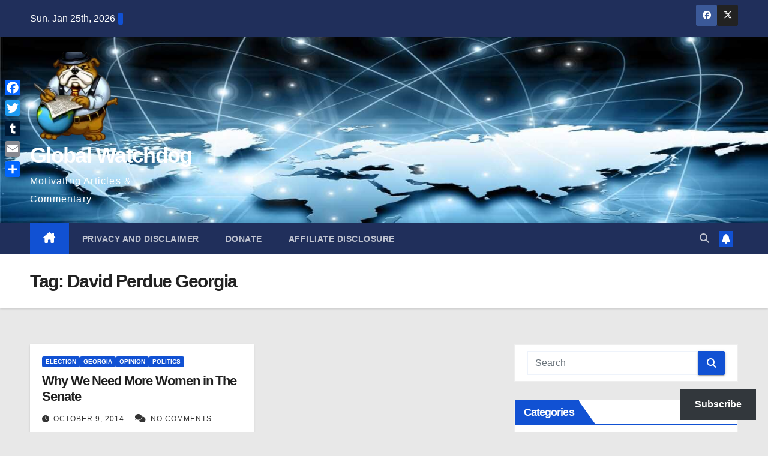

--- FILE ---
content_type: text/html; charset=UTF-8
request_url: https://gwmac.com/tag/david-perdue-georgia/
body_size: 29115
content:
<!DOCTYPE html><html lang="en" prefix="og: https://ogp.me/ns#"><head><script data-no-optimize="1">var litespeed_docref=sessionStorage.getItem("litespeed_docref");litespeed_docref&&(Object.defineProperty(document,"referrer",{get:function(){return litespeed_docref}}),sessionStorage.removeItem("litespeed_docref"));</script> <meta charset="UTF-8"><meta name="viewport" content="width=device-width, initial-scale=1"><link rel="profile" href="http://gmpg.org/xfn/11"><style>img:is([sizes="auto" i], [sizes^="auto," i]) { contain-intrinsic-size: 3000px 1500px }</style><meta name="google-site-verification" content="bWbUPXKMhnG2-eBv2k8QzL7VIDCJkm02peDPmbpfzng" /><meta name="p:domain_verify" content="165809e37b96312ef727d2d74cb85ed3" /><meta name="facebook-domain-verification" content="raixf8edyddq97kj6ovyereo0yp2g5" />
 <script id="google_gtagjs-js-consent-mode-data-layer" type="text/partytown">window.dataLayer = window.dataLayer || [];function gtag(){dataLayer.push(arguments);}
gtag('consent', 'default', {"ad_personalization":"denied","ad_storage":"denied","ad_user_data":"denied","analytics_storage":"denied","functionality_storage":"denied","security_storage":"denied","personalization_storage":"denied","region":["AT","BE","BG","CH","CY","CZ","DE","DK","EE","ES","FI","FR","GB","GR","HR","HU","IE","IS","IT","LI","LT","LU","LV","MT","NL","NO","PL","PT","RO","SE","SI","SK"],"wait_for_update":500});
window._googlesitekitConsentCategoryMap = {"statistics":["analytics_storage"],"marketing":["ad_storage","ad_user_data","ad_personalization"],"functional":["functionality_storage","security_storage"],"preferences":["personalization_storage"]};
window._googlesitekitConsents = {"ad_personalization":"denied","ad_storage":"denied","ad_user_data":"denied","analytics_storage":"denied","functionality_storage":"denied","security_storage":"denied","personalization_storage":"denied","region":["AT","BE","BG","CH","CY","CZ","DE","DK","EE","ES","FI","FR","GB","GR","HR","HU","IE","IS","IT","LI","LT","LU","LV","MT","NL","NO","PL","PT","RO","SE","SI","SK"],"wait_for_update":500};</script> <title>David Perdue Georgia Archives &ndash; Global Watchdog</title><meta name="robots" content="follow, index, max-snippet:-1, max-video-preview:-1, max-image-preview:large"/><link rel="canonical" href="https://gwmac.com/tag/david-perdue-georgia/" /><meta property="og:locale" content="en_US" /><meta property="og:type" content="article" /><meta property="og:title" content="David Perdue Georgia Archives &ndash; Global Watchdog" /><meta property="og:url" content="https://gwmac.com/tag/david-perdue-georgia/" /><meta property="og:site_name" content="Global Watchdog" /><meta property="article:publisher" content="https://www.facebook.com/gwmacon" /><meta property="og:image" content="https://i0.wp.com/gwmac.com/wp-content/uploads/2023/05/cropped-b289e282-22bb-402b-b8b6-e21dd3197dde-copy-e1684334251649.png" /><meta property="og:image:secure_url" content="https://i0.wp.com/gwmac.com/wp-content/uploads/2023/05/cropped-b289e282-22bb-402b-b8b6-e21dd3197dde-copy-e1684334251649.png" /><meta property="og:image:width" content="512" /><meta property="og:image:height" content="512" /><meta property="og:image:alt" content="gwmac.com" /><meta property="og:image:type" content="image/png" /><meta name="twitter:card" content="summary_large_image" /><meta name="twitter:title" content="David Perdue Georgia Archives &ndash; Global Watchdog" /><meta name="twitter:site" content="@gwmacon" /><meta name="twitter:image" content="https://i0.wp.com/gwmac.com/wp-content/uploads/2023/05/cropped-b289e282-22bb-402b-b8b6-e21dd3197dde-copy-e1684334251649.png" /><meta name="twitter:label1" content="Posts" /><meta name="twitter:data1" content="1" /> <script type="application/ld+json" class="rank-math-schema">{"@context":"https://schema.org","@graph":[{"@type":"NewsMediaOrganization","@id":"https://gwmac.com/#organization","name":"Global Watchdog","url":"https://gwmac.com","sameAs":["https://www.facebook.com/gwmacon","https://twitter.com/gwmacon"],"logo":{"@type":"ImageObject","@id":"https://gwmac.com/#logo","url":"https://gwmac.com/wp-content/uploads/2023/05/cropped-cropped-b289e282-22bb-402b-b8b6-e21dd3197dde-copy.png","contentUrl":"https://gwmac.com/wp-content/uploads/2023/05/cropped-cropped-b289e282-22bb-402b-b8b6-e21dd3197dde-copy.png","caption":"Global Watchdog","inLanguage":"en","width":"512","height":"512"}},{"@type":"WebSite","@id":"https://gwmac.com/#website","url":"https://gwmac.com","name":"Global Watchdog","alternateName":"GWMAC","publisher":{"@id":"https://gwmac.com/#organization"},"inLanguage":"en"},{"@type":"BreadcrumbList","@id":"https://gwmac.com/tag/david-perdue-georgia/#breadcrumb","itemListElement":[{"@type":"ListItem","position":"1","item":{"@id":"https://gwmac.com","name":"Home"}},{"@type":"ListItem","position":"2","item":{"@id":"https://gwmac.com/tag/david-perdue-georgia/","name":"David Perdue Georgia"}}]},{"@type":"CollectionPage","@id":"https://gwmac.com/tag/david-perdue-georgia/#webpage","url":"https://gwmac.com/tag/david-perdue-georgia/","name":"David Perdue Georgia Archives &ndash; Global Watchdog","isPartOf":{"@id":"https://gwmac.com/#website"},"inLanguage":"en","breadcrumb":{"@id":"https://gwmac.com/tag/david-perdue-georgia/#breadcrumb"}}]}</script> <link rel='dns-prefetch' href='//static.addtoany.com' /><link rel='dns-prefetch' href='//secure.gravatar.com' /><link rel='dns-prefetch' href='//www.googletagmanager.com' /><link rel='dns-prefetch' href='//stats.wp.com' /><link rel='dns-prefetch' href='//fonts.googleapis.com' /><link rel='dns-prefetch' href='//jetpack.wordpress.com' /><link rel='dns-prefetch' href='//s0.wp.com' /><link rel='dns-prefetch' href='//public-api.wordpress.com' /><link rel='dns-prefetch' href='//0.gravatar.com' /><link rel='dns-prefetch' href='//1.gravatar.com' /><link rel='dns-prefetch' href='//2.gravatar.com' /><link rel='dns-prefetch' href='//widgets.wp.com' /><link rel='dns-prefetch' href='//pagead2.googlesyndication.com' /><link rel='preconnect' href='//i0.wp.com' /><link rel='preconnect' href='//c0.wp.com' /><link rel="alternate" type="application/rss+xml" title="Global Watchdog  &raquo; Feed" href="https://gwmac.com/feed/" /><link rel="alternate" type="application/rss+xml" title="Global Watchdog  &raquo; Comments Feed" href="https://gwmac.com/comments/feed/" /><link rel="alternate" type="application/rss+xml" title="Global Watchdog  &raquo; David Perdue Georgia Tag Feed" href="https://gwmac.com/tag/david-perdue-georgia/feed/" /><style id="litespeed-ccss">ul{box-sizing:border-box}:root{--wp--preset--font-size--normal:16px;--wp--preset--font-size--huge:42px}.screen-reader-text{clip:rect(1px,1px,1px,1px);word-wrap:normal!important;border:0;-webkit-clip-path:inset(50%);clip-path:inset(50%);height:1px;margin:-1px;overflow:hidden;padding:0;position:absolute;width:1px}body{--wp--preset--color--black:#000;--wp--preset--color--cyan-bluish-gray:#abb8c3;--wp--preset--color--white:#fff;--wp--preset--color--pale-pink:#f78da7;--wp--preset--color--vivid-red:#cf2e2e;--wp--preset--color--luminous-vivid-orange:#ff6900;--wp--preset--color--luminous-vivid-amber:#fcb900;--wp--preset--color--light-green-cyan:#7bdcb5;--wp--preset--color--vivid-green-cyan:#00d084;--wp--preset--color--pale-cyan-blue:#8ed1fc;--wp--preset--color--vivid-cyan-blue:#0693e3;--wp--preset--color--vivid-purple:#9b51e0;--wp--preset--gradient--vivid-cyan-blue-to-vivid-purple:linear-gradient(135deg,rgba(6,147,227,1) 0%,#9b51e0 100%);--wp--preset--gradient--light-green-cyan-to-vivid-green-cyan:linear-gradient(135deg,#7adcb4 0%,#00d082 100%);--wp--preset--gradient--luminous-vivid-amber-to-luminous-vivid-orange:linear-gradient(135deg,rgba(252,185,0,1) 0%,rgba(255,105,0,1) 100%);--wp--preset--gradient--luminous-vivid-orange-to-vivid-red:linear-gradient(135deg,rgba(255,105,0,1) 0%,#cf2e2e 100%);--wp--preset--gradient--very-light-gray-to-cyan-bluish-gray:linear-gradient(135deg,#eee 0%,#a9b8c3 100%);--wp--preset--gradient--cool-to-warm-spectrum:linear-gradient(135deg,#4aeadc 0%,#9778d1 20%,#cf2aba 40%,#ee2c82 60%,#fb6962 80%,#fef84c 100%);--wp--preset--gradient--blush-light-purple:linear-gradient(135deg,#ffceec 0%,#9896f0 100%);--wp--preset--gradient--blush-bordeaux:linear-gradient(135deg,#fecda5 0%,#fe2d2d 50%,#6b003e 100%);--wp--preset--gradient--luminous-dusk:linear-gradient(135deg,#ffcb70 0%,#c751c0 50%,#4158d0 100%);--wp--preset--gradient--pale-ocean:linear-gradient(135deg,#fff5cb 0%,#b6e3d4 50%,#33a7b5 100%);--wp--preset--gradient--electric-grass:linear-gradient(135deg,#caf880 0%,#71ce7e 100%);--wp--preset--gradient--midnight:linear-gradient(135deg,#020381 0%,#2874fc 100%);--wp--preset--font-size--small:13px;--wp--preset--font-size--medium:20px;--wp--preset--font-size--large:36px;--wp--preset--font-size--x-large:42px;--wp--preset--spacing--20:.44rem;--wp--preset--spacing--30:.67rem;--wp--preset--spacing--40:1rem;--wp--preset--spacing--50:1.5rem;--wp--preset--spacing--60:2.25rem;--wp--preset--spacing--70:3.38rem;--wp--preset--spacing--80:5.06rem;--wp--preset--shadow--natural:6px 6px 9px rgba(0,0,0,.2);--wp--preset--shadow--deep:12px 12px 50px rgba(0,0,0,.4);--wp--preset--shadow--sharp:6px 6px 0px rgba(0,0,0,.2);--wp--preset--shadow--outlined:6px 6px 0px -3px rgba(255,255,255,1),6px 6px rgba(0,0,0,1);--wp--preset--shadow--crisp:6px 6px 0px rgba(0,0,0,1)}:root{--blue:#007bff;--indigo:#6610f2;--purple:#6f42c1;--pink:#e83e8c;--red:#dc3545;--orange:#fd7e14;--yellow:#ffc107;--green:#28a745;--teal:#20c997;--cyan:#17a2b8;--white:#fff;--gray:#6c757d;--gray-dark:#343a40;--primary:#007bff;--secondary:#6c757d;--success:#28a745;--info:#17a2b8;--warning:#ffc107;--danger:#dc3545;--light:#f8f9fa;--dark:#343a40;--breakpoint-xs:0;--breakpoint-sm:576px;--breakpoint-md:768px;--breakpoint-lg:992px;--breakpoint-xl:1200px;--font-family-sans-serif:-apple-system,BlinkMacSystemFont,"Segoe UI",Roboto,"Helvetica Neue",Arial,"Noto Sans",sans-serif,"Apple Color Emoji","Segoe UI Emoji","Segoe UI Symbol","Noto Color Emoji";--font-family-monospace:SFMono-Regular,Menlo,Monaco,Consolas,"Liberation Mono","Courier New",monospace}*,*:before,*:after{box-sizing:border-box}html{font-family:sans-serif;line-height:1.15;-webkit-text-size-adjust:100%}header,nav{display:block}body{margin:0;font-family:-apple-system,BlinkMacSystemFont,"Segoe UI",Roboto,"Helvetica Neue",Arial,"Noto Sans",sans-serif,"Apple Color Emoji","Segoe UI Emoji","Segoe UI Symbol","Noto Color Emoji";font-size:1rem;font-weight:400;line-height:1.5;color:#212529;text-align:left;background-color:#fff}h1{margin-top:0;margin-bottom:.5rem}p{margin-top:0;margin-bottom:1rem}ul{margin-top:0;margin-bottom:1rem}ul ul{margin-bottom:0}a{color:#007bff;text-decoration:none;background-color:transparent}img{vertical-align:middle;border-style:none}button{border-radius:0}input,button{margin:0;font-family:inherit;font-size:inherit;line-height:inherit}button,input{overflow:visible}button{text-transform:none}button,[type=button],[type=submit]{-webkit-appearance:button}button::-moz-focus-inner,[type=button]::-moz-focus-inner,[type=submit]::-moz-focus-inner{padding:0;border-style:none}[type=search]{outline-offset:-2px;-webkit-appearance:none}[type=search]::-webkit-search-decoration{-webkit-appearance:none}::-webkit-file-upload-button{font:inherit;-webkit-appearance:button}h1{margin-bottom:.5rem;font-weight:500;line-height:1.2}h1{font-size:2.5rem}.container-fluid{width:100%;padding-right:15px;padding-left:15px;margin-right:auto;margin-left:auto}.row{display:-ms-flexbox;display:flex;-ms-flex-wrap:wrap;flex-wrap:wrap;margin-right:-15px;margin-left:-15px}.col-sm-12,.col-md-3,.col-md-6,.col-md-12{position:relative;width:100%;padding-right:15px;padding-left:15px}@media (min-width:576px){.col-sm-12{-ms-flex:0 0 100%;flex:0 0 100%;max-width:100%}}@media (min-width:768px){.col-md-3{-ms-flex:0 0 25%;flex:0 0 25%;max-width:25%}.col-md-6{-ms-flex:0 0 50%;flex:0 0 50%;max-width:50%}.col-md-12{-ms-flex:0 0 100%;flex:0 0 100%;max-width:100%}}.form-control{display:block;width:100%;height:calc(1.5em + .75rem + 2px);padding:.375rem .75rem;font-size:1rem;font-weight:400;line-height:1.5;color:#495057;background-color:#fff;background-clip:padding-box;border:1px solid #ced4da;border-radius:.25rem}.form-control::-ms-expand{background-color:transparent;border:0}.form-control:-moz-focusring{color:transparent;text-shadow:0 0 0 #495057}.form-control::-webkit-input-placeholder{color:#6c757d;opacity:1}.form-control::-moz-placeholder{color:#6c757d;opacity:1}.form-control:-ms-input-placeholder{color:#6c757d;opacity:1}.form-control::-ms-input-placeholder{color:#6c757d;opacity:1}.btn{display:inline-block;font-weight:400;color:#212529;text-align:center;vertical-align:middle;background-color:transparent;border:1px solid transparent;padding:.375rem .75rem;font-size:1rem;line-height:1.5;border-radius:.25rem}.collapse:not(.show){display:none}.dropdown{position:relative}.dropdown-toggle{white-space:nowrap}.dropdown-toggle:after{display:inline-block;margin-left:.255em;vertical-align:.255em;content:"";border-top:.3em solid;border-right:.3em solid transparent;border-bottom:0;border-left:.3em solid transparent}.dropdown-menu{position:absolute;top:100%;left:0;z-index:1000;display:none;float:left;min-width:10rem;padding:.5rem 0;margin:.125rem 0 0;font-size:1rem;color:#212529;text-align:left;list-style:none;background-color:#fff;background-clip:padding-box;border:1px solid rgba(0,0,0,.15);border-radius:.25rem}.dropdown-item{display:block;width:100%;padding:.25rem 1.5rem;clear:both;font-weight:400;color:#212529;text-align:inherit;white-space:nowrap;background-color:transparent;border:0}.input-group{position:relative;display:-ms-flexbox;display:flex;-ms-flex-wrap:wrap;flex-wrap:wrap;-ms-flex-align:stretch;align-items:stretch;width:100%}.input-group>.form-control{position:relative;-ms-flex:1 1 0%;flex:1 1 0%;min-width:0;margin-bottom:0}.input-group>.form-control:not(:last-child){border-top-right-radius:0;border-bottom-right-radius:0}.nav{display:-ms-flexbox;display:flex;-ms-flex-wrap:wrap;flex-wrap:wrap;padding-left:0;margin-bottom:0;list-style:none}.nav-link{display:block;padding:.5rem 1rem}.navbar{position:relative;display:-ms-flexbox;display:flex;-ms-flex-wrap:wrap;flex-wrap:wrap;-ms-flex-align:center;align-items:center;-ms-flex-pack:justify;justify-content:space-between;padding:.5rem 1rem}.navbar .container-fluid{display:-ms-flexbox;display:flex;-ms-flex-wrap:wrap;flex-wrap:wrap;-ms-flex-align:center;align-items:center;-ms-flex-pack:justify;justify-content:space-between}.navbar-brand{display:inline-block;padding-top:.3125rem;padding-bottom:.3125rem;margin-right:1rem;font-size:1.25rem;line-height:inherit;white-space:nowrap}.navbar-nav{display:-ms-flexbox;display:flex;-ms-flex-direction:column;flex-direction:column;padding-left:0;margin-bottom:0;list-style:none}.navbar-nav .nav-link{padding-right:0;padding-left:0}.navbar-nav .dropdown-menu{position:static;float:none}.navbar-collapse{-ms-flex-preferred-size:100%;flex-basis:100%;-ms-flex-positive:1;flex-grow:1;-ms-flex-align:center;align-items:center}.navbar-toggler{padding:.25rem .75rem;font-size:1.25rem;line-height:1;background-color:transparent;border:1px solid transparent;border-radius:.25rem}@media (max-width:991.98px){.navbar-expand-lg>.container-fluid{padding-right:0;padding-left:0}}@media (min-width:992px){.navbar-expand-lg{-ms-flex-flow:row nowrap;flex-flow:row nowrap;-ms-flex-pack:start;justify-content:flex-start}.navbar-expand-lg .navbar-nav{-ms-flex-direction:row;flex-direction:row}.navbar-expand-lg .navbar-nav .dropdown-menu{position:absolute}.navbar-expand-lg .navbar-nav .nav-link{padding-right:.5rem;padding-left:.5rem}.navbar-expand-lg>.container-fluid{-ms-flex-wrap:nowrap;flex-wrap:nowrap}.navbar-expand-lg .navbar-collapse{display:-ms-flexbox!important;display:flex!important;-ms-flex-preferred-size:auto;flex-basis:auto}.navbar-expand-lg .navbar-toggler{display:none}}.clearfix:after{display:block;clear:both;content:""}@media (min-width:768px){.d-md-block{display:block!important}}@media (min-width:992px){.d-lg-flex{display:-ms-flexbox!important;display:flex!important}}.align-items-center{-ms-flex-align:center!important;align-items:center!important}.position-relative{position:relative!important}.my-2{margin-top:.5rem!important}.mx-2{margin-right:.5rem!important}.my-2{margin-bottom:.5rem!important}.mx-2{margin-left:.5rem!important}.pr-2{padding-right:.5rem!important}.pl-3{padding-left:1rem!important}.mr-auto,.mx-auto{margin-right:auto!important}.ml-auto,.mx-auto{margin-left:auto!important}@media (min-width:992px){.my-lg-0{margin-top:0!important}.my-lg-0{margin-bottom:0!important}}.burger{position:relative;display:block;z-index:12;width:1.75rem;height:1rem;border:none;outline:none;background:0 0;visibility:visible;transform:rotate(0deg)}.burger-line{position:absolute;display:block;right:0;width:100%;height:2px;border:none;outline:none;opacity:1;transform:rotate(0deg);background-color:#fff}.burger-line:nth-child(3){top:1rem}.burger-line:nth-child(1){top:0}.burger-line:nth-child(2){top:.5rem}.site-title{font-size:34px;margin-bottom:0;font-weight:700;font-family:'Montserrat',sans-serif;letter-spacing:-.05em;line-height:1.3}.navbar-header .site-description{letter-spacing:1.2px;margin-bottom:0}.m-header{display:none}.mg-head-detail{padding:8px 0}.mg-head-detail .info-left{display:block;float:left;margin:0;padding:0}.mg-head-detail .info-left li{display:inline-block;margin-right:15px;padding:0;line-height:35px}.mg-head-detail .info-left li span.time{margin-left:5px;padding:2px 4px;border-radius:2px;font-size:14px;font-weight:600;line-height:35px}.info-right{display:block;float:right;margin:0;padding:0}.info-right li{display:inline-block;padding:0}.mg-head-detail .info-right li a{font-size:13px}.mg-head-detail .info-right i{font-size:14px;padding-right:10px}.mg-nav-widget-area{padding-bottom:0}.mg-nav-widget-area .site-branding-text .site-title{margin-bottom:5px}.mg-menu-full{position:relative}.mg-headwidget .navbar-wp{position:inherit;left:0;right:0;top:0;margin:0;z-index:999;border-radius:0}.mg-headwidget .navbar-wp .navbar-nav>li>a{padding:10px 22px;font-size:14px;text-transform:uppercase;font-family:'Montserrat',sans-serif}.navbar-wp .navbar-nav>li>a.homebtn span{font-size:20px;line-height:.98}.mg-nav-widget-area-back{background-position:center;background-size:cover;background-repeat:no-repeat}.mg-nav-widget-area-back .inner{width:100%;padding:25px 0}.mg-headwidget .navbar-brand{padding:0}.navbar-wp{margin:0;padding:0;border:none;border-radius:0;z-index:1000}.navbar-brand{font-size:26px;height:auto;line-height:25px;margin-right:50px;padding:15px 0;text-shadow:2px 2px 1px rgba(150,150,183,.18);display:inherit}.navbar-wp .navbar-nav>li>a{padding:30px 16px;margin-right:0;font-size:16px;letter-spacing:.5px;margin-bottom:0;font-weight:600;text-transform:capitalize;display:block}.navbar-wp .navbar-nav>.active>a{background:0 0}.navbar-wp .dropdown-menu{min-width:250px;padding:0;border:none;border-radius:0;z-index:10;right:auto;left:0}.navbar-wp .dropdown-menu>li,.navbar-wp .dropdown-menu>li:last-child{border:0}.navbar-wp .dropdown-menu>li>a{padding:12px 15px;font-size:12px;font-family:'Poppins',sans-serif;display:block;font-weight:400;text-transform:uppercase}.navbar-nav>li:last-child>.dropdown-menu{right:0;left:auto}.navbar-wp .dropdown-menu.searchinner{left:inherit!important;right:0!important;padding:10px}.navbar-wp .dropdown-menu.searchinner .btn{border:medium none;border-radius:0 4px 4px 0;height:40px;line-height:25px;padding:5px 15px}.mg-search-box .dropdown-toggle:after{display:none}.mobilehomebtn{display:none;width:30px;text-align:center;line-height:30px;height:30px}.btn-bell{padding:5px;line-height:1;display:inline-flex;align-items:center;justify-content:center}body{padding:0;margin:0;font-family:'Work Sans',sans-serif;font-size:16px;-webkit-font-smoothing:antialiased;font-weight:400;line-height:30px;word-wrap:break-word}.container-fluid{padding-right:50px;padding-left:50px}input[type=search]{border-radius:0;margin-bottom:20px;box-shadow:inherit;padding:6px 12px;line-height:40px;border-width:2px;border-style:solid;width:100%}button{padding:5px 35px;line-height:30px;border-radius:4px;font-weight:700;font-size:14px;border-width:1px;border-style:solid;box-shadow:0 2px 2px 0 rgba(0,0,0,.14),0 3px 1px -2px rgba(0,0,0,.2),0 1px 5px 0 rgba(0,0,0,.12)}.form-control{border-radius:0;margin-bottom:20px;box-shadow:inherit;padding:6px 12px;line-height:40px;border-width:2px;border-style:solid;height:40px}h1{font-size:34px;line-height:40px}h1{font-weight:700;font-family:'Montserrat',sans-serif;letter-spacing:-.05em;line-height:1.3;margin:0 0 1.4rem}img{height:auto;max-width:100%}.btn{padding:2px 26px;line-height:30px;overflow:hidden;position:relative;border-radius:4px;font-weight:700;display:inline-block;border-width:2px;border-style:solid}.mg-breadcrumb-section{height:100%;margin:0;overflow:hidden;padding:0;width:100%;box-shadow:0 1px 3px rgba(0,0,0,.15)}.mg-breadcrumb-section .overlay{height:100%;padding:30px 0;position:relative;width:100%}.mg-breadcrumb-title{text-align:left;padding:0}.mg-breadcrumb-title h1{font-size:30px;font-weight:700;margin:0;line-height:30px;padding-bottom:0}.mg-social{padding:0;margin:0}.mg-social li{display:inline-block!important;margin-right:0;border-bottom:none!important}.mg-social li span.icon-soci{display:inline-block;float:left;height:35px;line-height:35px;margin:0;text-align:center;width:35px;border-radius:3px}.mg-social li span.icon-soci i{font-size:14px;padding:0}.ta_upscr{bottom:2%;display:none;height:40px;opacity:1;overflow:hidden;position:fixed;right:10px;text-align:center;width:40px;z-index:9999;border-radius:3px;border-width:2px;border-style:solid;box-shadow:0 2px 2px 0 rgba(0,0,0,.14),0 3px 1px -2px rgba(0,0,0,.2),0 1px 5px 0 rgba(0,0,0,.12)}.ta_upscr i{font-size:16px;line-height:40px}.screen-reader-text{border:0;clip:rect(1px,1px,1px,1px);clip-path:inset(50%);height:1px;margin:-1px;overflow:hidden;padding:0;position:absolute!important;width:1px;word-wrap:normal!important}input[type=search]{margin-bottom:15px}@media (max-width:991.98px){li.active.home{display:none}.m-header{width:100%;padding-right:15px;padding-left:15px;display:flex;justify-content:space-between}.mobilehomebtn{display:block}.desk-header{display:none}.m-header .navbar-toggler{margin-top:.5rem;margin-bottom:.5rem;padding:.5rem .75rem;box-shadow:none}}@media screen and (min-width:240px) and (max-width:767px){.mg-head-detail .info-right,.mg-head-detail .info-left{float:none;text-align:center}.navbar-brand{margin-right:unset}.navbar-wp .navbar-nav>li>a{padding:10px 16px}.navbar-wp .navbar-nav>.active>a{border-bottom:none}.mg-headwidget .navbar-wp .navbar-nav>li>a{padding:12px 16px}.text-center-xs{text-align:center}li.active.home{display:none}}@media (min-width:768px) and (max-width:991px){.navbar-header{float:none}}@media only screen and (min-width:320px) and (max-width:480px){.mg-head-detail .info-left{float:none;text-align:center;margin:0;float:none}.mg-head-detail .info-right{float:none;text-align:center;margin:0;float:none}.navbar-wp .navbar-nav>li>a{padding:12px}.navbar-wp .mg-search-box{float:left}}@media screen and (min-width:240px) and (max-width:1179px){.container-fluid{padding-right:15px;padding-left:15px}}@media (min-width:508px) and (max-width:991px){.mg-nav-widget-area .site-title a{font-size:31px}.mg-nav-widget-area .site-branding-text .site-title a{font-size:30px}}@media only screen and (max-width:640px){.mg-nav-widget-area .site-branding-text .site-title a{font-size:30px}}.mg-head-detail .info-left li span.time{background:#1151d3;color:#fff}.mg-headwidget .mg-head-detail{background:#202f5b}.mg-head-detail .info-left li,.mg-headwidget .mg-head-detail li a i,.mg-headwidget .mg-head-detail .info-right li a{color:#fff}.mg-headwidget .mg-head-detail li a i{color:#fff}.mg-headwidget .mg-head-detail .info-right li a i{color:#fff}.mg-headwidget .navbar-wp{background:#202f5b}.mg-headwidget .navbar-header .navbar-brand{color:#222}.mg-headwidget .navbar-wp .navbar-nav>li>a{color:rgba(255,255,255,.71)}.mg-headwidget .navbar-wp .navbar-nav>.active>a{color:#fff;background:#1151d3}.navbar-wp .dropdown-menu{background:#1f2024}.navbar-wp .dropdown-menu>li>a{background:#1f2024;color:#fff}.navbar-wp .dropdown-menu>li>a{background:#1f2024;color:#fff}.mg-search-box .btn{background:#1151d3;border-color:#1151d3;color:#fff}.mg-search-box a{color:rgba(255,255,255,.71)}.mobilehomebtn{background:#1151d3;color:#fff}body{color:#222}button{background:#1151d3;border-color:#1151d3;color:#fff}a{color:#1151d3}.mg-social li a{color:#fff!important}.mg-breadcrumb-section .overlay{background:#fff}h1{color:#212121}.btn{background:#1151d3;color:#fff}.btn-theme{background:#1151d3;color:#fff;border-color:#1151d3}.mg-breadcrumb-title h1{color:#222}.facebook{background:#3b5998;color:#fff}.twitter{background:#1da1f2;color:#fff}.ta_upscr{background:#1151d3;border-color:#1151d3;color:#fff!important}.form-control{border-color:#eef3fb}.fa,.fab,.fas{-moz-osx-font-smoothing:grayscale;-webkit-font-smoothing:antialiased;display:inline-block;font-style:normal;font-variant:normal;text-rendering:auto;line-height:1}.fa-angle-up:before{content:"\f106"}.fa-bell:before{content:"\f0f3"}.fa-facebook:before{content:"\f09a"}.fa-home:before{content:"\f015"}.fa-search:before{content:"\f002"}.fa-twitter:before{content:"\f099"}.fab{font-family:"Font Awesome 5 Brands"}.fa,.fas{font-family:"Font Awesome 5 Free"}.fa,.fas{font-weight:900}.navbar-nav:not([data-sm-skip]) .dropdown-item{white-space:normal}.a2a_kit a:empty{display:none}@media screen and (max-width:980px){.a2a_floating_style.a2a_vertical_style{display:none}}:root{--swiper-theme-color:#007aff}:root{--swiper-navigation-size:44px}:root{--jp-carousel-primary-color:#fff;--jp-carousel-primary-subtle-color:#999;--jp-carousel-bg-color:#000;--jp-carousel-bg-faded-color:#222;--jp-carousel-border-color:#3a3a3a}:root{--jetpack--contact-form--border:1px solid #8c8f94;--jetpack--contact-form--border-color:#8c8f94;--jetpack--contact-form--border-size:1px;--jetpack--contact-form--border-style:solid;--jetpack--contact-form--border-radius:0px;--jetpack--contact-form--input-padding:16px;--jetpack--contact-form--font-size:16px}.screen-reader-text{clip:rect(1px,1px,1px,1px);word-wrap:normal!important;border:0;-webkit-clip-path:inset(50%);clip-path:inset(50%);height:1px;margin:-1px;overflow:hidden;padding:0;position:absolute!important;width:1px}.lazyload{opacity:0}.wrapper{background-color:e8e8e8}body .site-title a,body .site-description{color:#fff}.site-branding-text .site-title a{font-size:43px}@media only screen and (max-width:640px){.site-branding-text .site-title a{font-size:40px}}@media only screen and (max-width:375px){.site-branding-text .site-title a{font-size:32px}}body.custom-background{background-color:#e8e8e8}</style><link rel="preload" data-asynced="1" data-optimized="2" as="style" onload="this.onload=null;this.rel='stylesheet'" href="https://gwmac.com/wp-content/litespeed/css/69a5881ca200c6ea4a3e8ffc11438a6d.css?ver=a6e78" /><script data-optimized="1" type="litespeed/javascript" data-src="https://gwmac.com/wp-content/plugins/litespeed-cache/assets/js/css_async.min.js"></script> <link data-asynced="1" as="style" onload="this.onload=null;this.rel='stylesheet'"  rel='preload' id='wp-block-library-css' href='https://c0.wp.com/c/6.8.3/wp-includes/css/dist/block-library/style.min.css' media='all' /><style id='wp-block-library-theme-inline-css'>.wp-block-audio :where(figcaption){color:#555;font-size:13px;text-align:center}.is-dark-theme .wp-block-audio :where(figcaption){color:#ffffffa6}.wp-block-audio{margin:0 0 1em}.wp-block-code{border:1px solid #ccc;border-radius:4px;font-family:Menlo,Consolas,monaco,monospace;padding:.8em 1em}.wp-block-embed :where(figcaption){color:#555;font-size:13px;text-align:center}.is-dark-theme .wp-block-embed :where(figcaption){color:#ffffffa6}.wp-block-embed{margin:0 0 1em}.blocks-gallery-caption{color:#555;font-size:13px;text-align:center}.is-dark-theme .blocks-gallery-caption{color:#ffffffa6}:root :where(.wp-block-image figcaption){color:#555;font-size:13px;text-align:center}.is-dark-theme :root :where(.wp-block-image figcaption){color:#ffffffa6}.wp-block-image{margin:0 0 1em}.wp-block-pullquote{border-bottom:4px solid;border-top:4px solid;color:currentColor;margin-bottom:1.75em}.wp-block-pullquote cite,.wp-block-pullquote footer,.wp-block-pullquote__citation{color:currentColor;font-size:.8125em;font-style:normal;text-transform:uppercase}.wp-block-quote{border-left:.25em solid;margin:0 0 1.75em;padding-left:1em}.wp-block-quote cite,.wp-block-quote footer{color:currentColor;font-size:.8125em;font-style:normal;position:relative}.wp-block-quote:where(.has-text-align-right){border-left:none;border-right:.25em solid;padding-left:0;padding-right:1em}.wp-block-quote:where(.has-text-align-center){border:none;padding-left:0}.wp-block-quote.is-large,.wp-block-quote.is-style-large,.wp-block-quote:where(.is-style-plain){border:none}.wp-block-search .wp-block-search__label{font-weight:700}.wp-block-search__button{border:1px solid #ccc;padding:.375em .625em}:where(.wp-block-group.has-background){padding:1.25em 2.375em}.wp-block-separator.has-css-opacity{opacity:.4}.wp-block-separator{border:none;border-bottom:2px solid;margin-left:auto;margin-right:auto}.wp-block-separator.has-alpha-channel-opacity{opacity:1}.wp-block-separator:not(.is-style-wide):not(.is-style-dots){width:100px}.wp-block-separator.has-background:not(.is-style-dots){border-bottom:none;height:1px}.wp-block-separator.has-background:not(.is-style-wide):not(.is-style-dots){height:2px}.wp-block-table{margin:0 0 1em}.wp-block-table td,.wp-block-table th{word-break:normal}.wp-block-table :where(figcaption){color:#555;font-size:13px;text-align:center}.is-dark-theme .wp-block-table :where(figcaption){color:#ffffffa6}.wp-block-video :where(figcaption){color:#555;font-size:13px;text-align:center}.is-dark-theme .wp-block-video :where(figcaption){color:#ffffffa6}.wp-block-video{margin:0 0 1em}:root :where(.wp-block-template-part.has-background){margin-bottom:0;margin-top:0;padding:1.25em 2.375em}</style><style id='classic-theme-styles-inline-css'>/*! This file is auto-generated */
.wp-block-button__link{color:#fff;background-color:#32373c;border-radius:9999px;box-shadow:none;text-decoration:none;padding:calc(.667em + 2px) calc(1.333em + 2px);font-size:1.125em}.wp-block-file__button{background:#32373c;color:#fff;text-decoration:none}</style><link data-asynced="1" as="style" onload="this.onload=null;this.rel='stylesheet'"  rel='preload' id='mediaelement-css' href='https://c0.wp.com/c/6.8.3/wp-includes/js/mediaelement/mediaelementplayer-legacy.min.css' media='all' /><link data-asynced="1" as="style" onload="this.onload=null;this.rel='stylesheet'"  rel='preload' id='wp-mediaelement-css' href='https://c0.wp.com/c/6.8.3/wp-includes/js/mediaelement/wp-mediaelement.min.css' media='all' /><style id='jetpack-sharing-buttons-style-inline-css'>.jetpack-sharing-buttons__services-list{display:flex;flex-direction:row;flex-wrap:wrap;gap:0;list-style-type:none;margin:5px;padding:0}.jetpack-sharing-buttons__services-list.has-small-icon-size{font-size:12px}.jetpack-sharing-buttons__services-list.has-normal-icon-size{font-size:16px}.jetpack-sharing-buttons__services-list.has-large-icon-size{font-size:24px}.jetpack-sharing-buttons__services-list.has-huge-icon-size{font-size:36px}@media print{.jetpack-sharing-buttons__services-list{display:none!important}}.editor-styles-wrapper .wp-block-jetpack-sharing-buttons{gap:0;padding-inline-start:0}ul.jetpack-sharing-buttons__services-list.has-background{padding:1.25em 2.375em}</style><style id='global-styles-inline-css'>:root{--wp--preset--aspect-ratio--square: 1;--wp--preset--aspect-ratio--4-3: 4/3;--wp--preset--aspect-ratio--3-4: 3/4;--wp--preset--aspect-ratio--3-2: 3/2;--wp--preset--aspect-ratio--2-3: 2/3;--wp--preset--aspect-ratio--16-9: 16/9;--wp--preset--aspect-ratio--9-16: 9/16;--wp--preset--color--black: #000000;--wp--preset--color--cyan-bluish-gray: #abb8c3;--wp--preset--color--white: #ffffff;--wp--preset--color--pale-pink: #f78da7;--wp--preset--color--vivid-red: #cf2e2e;--wp--preset--color--luminous-vivid-orange: #ff6900;--wp--preset--color--luminous-vivid-amber: #fcb900;--wp--preset--color--light-green-cyan: #7bdcb5;--wp--preset--color--vivid-green-cyan: #00d084;--wp--preset--color--pale-cyan-blue: #8ed1fc;--wp--preset--color--vivid-cyan-blue: #0693e3;--wp--preset--color--vivid-purple: #9b51e0;--wp--preset--gradient--vivid-cyan-blue-to-vivid-purple: linear-gradient(135deg,rgba(6,147,227,1) 0%,rgb(155,81,224) 100%);--wp--preset--gradient--light-green-cyan-to-vivid-green-cyan: linear-gradient(135deg,rgb(122,220,180) 0%,rgb(0,208,130) 100%);--wp--preset--gradient--luminous-vivid-amber-to-luminous-vivid-orange: linear-gradient(135deg,rgba(252,185,0,1) 0%,rgba(255,105,0,1) 100%);--wp--preset--gradient--luminous-vivid-orange-to-vivid-red: linear-gradient(135deg,rgba(255,105,0,1) 0%,rgb(207,46,46) 100%);--wp--preset--gradient--very-light-gray-to-cyan-bluish-gray: linear-gradient(135deg,rgb(238,238,238) 0%,rgb(169,184,195) 100%);--wp--preset--gradient--cool-to-warm-spectrum: linear-gradient(135deg,rgb(74,234,220) 0%,rgb(151,120,209) 20%,rgb(207,42,186) 40%,rgb(238,44,130) 60%,rgb(251,105,98) 80%,rgb(254,248,76) 100%);--wp--preset--gradient--blush-light-purple: linear-gradient(135deg,rgb(255,206,236) 0%,rgb(152,150,240) 100%);--wp--preset--gradient--blush-bordeaux: linear-gradient(135deg,rgb(254,205,165) 0%,rgb(254,45,45) 50%,rgb(107,0,62) 100%);--wp--preset--gradient--luminous-dusk: linear-gradient(135deg,rgb(255,203,112) 0%,rgb(199,81,192) 50%,rgb(65,88,208) 100%);--wp--preset--gradient--pale-ocean: linear-gradient(135deg,rgb(255,245,203) 0%,rgb(182,227,212) 50%,rgb(51,167,181) 100%);--wp--preset--gradient--electric-grass: linear-gradient(135deg,rgb(202,248,128) 0%,rgb(113,206,126) 100%);--wp--preset--gradient--midnight: linear-gradient(135deg,rgb(2,3,129) 0%,rgb(40,116,252) 100%);--wp--preset--font-size--small: 13px;--wp--preset--font-size--medium: 20px;--wp--preset--font-size--large: 36px;--wp--preset--font-size--x-large: 42px;--wp--preset--spacing--20: 0.44rem;--wp--preset--spacing--30: 0.67rem;--wp--preset--spacing--40: 1rem;--wp--preset--spacing--50: 1.5rem;--wp--preset--spacing--60: 2.25rem;--wp--preset--spacing--70: 3.38rem;--wp--preset--spacing--80: 5.06rem;--wp--preset--shadow--natural: 6px 6px 9px rgba(0, 0, 0, 0.2);--wp--preset--shadow--deep: 12px 12px 50px rgba(0, 0, 0, 0.4);--wp--preset--shadow--sharp: 6px 6px 0px rgba(0, 0, 0, 0.2);--wp--preset--shadow--outlined: 6px 6px 0px -3px rgba(255, 255, 255, 1), 6px 6px rgba(0, 0, 0, 1);--wp--preset--shadow--crisp: 6px 6px 0px rgba(0, 0, 0, 1);}:root :where(.is-layout-flow) > :first-child{margin-block-start: 0;}:root :where(.is-layout-flow) > :last-child{margin-block-end: 0;}:root :where(.is-layout-flow) > *{margin-block-start: 24px;margin-block-end: 0;}:root :where(.is-layout-constrained) > :first-child{margin-block-start: 0;}:root :where(.is-layout-constrained) > :last-child{margin-block-end: 0;}:root :where(.is-layout-constrained) > *{margin-block-start: 24px;margin-block-end: 0;}:root :where(.is-layout-flex){gap: 24px;}:root :where(.is-layout-grid){gap: 24px;}body .is-layout-flex{display: flex;}.is-layout-flex{flex-wrap: wrap;align-items: center;}.is-layout-flex > :is(*, div){margin: 0;}body .is-layout-grid{display: grid;}.is-layout-grid > :is(*, div){margin: 0;}.has-black-color{color: var(--wp--preset--color--black) !important;}.has-cyan-bluish-gray-color{color: var(--wp--preset--color--cyan-bluish-gray) !important;}.has-white-color{color: var(--wp--preset--color--white) !important;}.has-pale-pink-color{color: var(--wp--preset--color--pale-pink) !important;}.has-vivid-red-color{color: var(--wp--preset--color--vivid-red) !important;}.has-luminous-vivid-orange-color{color: var(--wp--preset--color--luminous-vivid-orange) !important;}.has-luminous-vivid-amber-color{color: var(--wp--preset--color--luminous-vivid-amber) !important;}.has-light-green-cyan-color{color: var(--wp--preset--color--light-green-cyan) !important;}.has-vivid-green-cyan-color{color: var(--wp--preset--color--vivid-green-cyan) !important;}.has-pale-cyan-blue-color{color: var(--wp--preset--color--pale-cyan-blue) !important;}.has-vivid-cyan-blue-color{color: var(--wp--preset--color--vivid-cyan-blue) !important;}.has-vivid-purple-color{color: var(--wp--preset--color--vivid-purple) !important;}.has-black-background-color{background-color: var(--wp--preset--color--black) !important;}.has-cyan-bluish-gray-background-color{background-color: var(--wp--preset--color--cyan-bluish-gray) !important;}.has-white-background-color{background-color: var(--wp--preset--color--white) !important;}.has-pale-pink-background-color{background-color: var(--wp--preset--color--pale-pink) !important;}.has-vivid-red-background-color{background-color: var(--wp--preset--color--vivid-red) !important;}.has-luminous-vivid-orange-background-color{background-color: var(--wp--preset--color--luminous-vivid-orange) !important;}.has-luminous-vivid-amber-background-color{background-color: var(--wp--preset--color--luminous-vivid-amber) !important;}.has-light-green-cyan-background-color{background-color: var(--wp--preset--color--light-green-cyan) !important;}.has-vivid-green-cyan-background-color{background-color: var(--wp--preset--color--vivid-green-cyan) !important;}.has-pale-cyan-blue-background-color{background-color: var(--wp--preset--color--pale-cyan-blue) !important;}.has-vivid-cyan-blue-background-color{background-color: var(--wp--preset--color--vivid-cyan-blue) !important;}.has-vivid-purple-background-color{background-color: var(--wp--preset--color--vivid-purple) !important;}.has-black-border-color{border-color: var(--wp--preset--color--black) !important;}.has-cyan-bluish-gray-border-color{border-color: var(--wp--preset--color--cyan-bluish-gray) !important;}.has-white-border-color{border-color: var(--wp--preset--color--white) !important;}.has-pale-pink-border-color{border-color: var(--wp--preset--color--pale-pink) !important;}.has-vivid-red-border-color{border-color: var(--wp--preset--color--vivid-red) !important;}.has-luminous-vivid-orange-border-color{border-color: var(--wp--preset--color--luminous-vivid-orange) !important;}.has-luminous-vivid-amber-border-color{border-color: var(--wp--preset--color--luminous-vivid-amber) !important;}.has-light-green-cyan-border-color{border-color: var(--wp--preset--color--light-green-cyan) !important;}.has-vivid-green-cyan-border-color{border-color: var(--wp--preset--color--vivid-green-cyan) !important;}.has-pale-cyan-blue-border-color{border-color: var(--wp--preset--color--pale-cyan-blue) !important;}.has-vivid-cyan-blue-border-color{border-color: var(--wp--preset--color--vivid-cyan-blue) !important;}.has-vivid-purple-border-color{border-color: var(--wp--preset--color--vivid-purple) !important;}.has-vivid-cyan-blue-to-vivid-purple-gradient-background{background: var(--wp--preset--gradient--vivid-cyan-blue-to-vivid-purple) !important;}.has-light-green-cyan-to-vivid-green-cyan-gradient-background{background: var(--wp--preset--gradient--light-green-cyan-to-vivid-green-cyan) !important;}.has-luminous-vivid-amber-to-luminous-vivid-orange-gradient-background{background: var(--wp--preset--gradient--luminous-vivid-amber-to-luminous-vivid-orange) !important;}.has-luminous-vivid-orange-to-vivid-red-gradient-background{background: var(--wp--preset--gradient--luminous-vivid-orange-to-vivid-red) !important;}.has-very-light-gray-to-cyan-bluish-gray-gradient-background{background: var(--wp--preset--gradient--very-light-gray-to-cyan-bluish-gray) !important;}.has-cool-to-warm-spectrum-gradient-background{background: var(--wp--preset--gradient--cool-to-warm-spectrum) !important;}.has-blush-light-purple-gradient-background{background: var(--wp--preset--gradient--blush-light-purple) !important;}.has-blush-bordeaux-gradient-background{background: var(--wp--preset--gradient--blush-bordeaux) !important;}.has-luminous-dusk-gradient-background{background: var(--wp--preset--gradient--luminous-dusk) !important;}.has-pale-ocean-gradient-background{background: var(--wp--preset--gradient--pale-ocean) !important;}.has-electric-grass-gradient-background{background: var(--wp--preset--gradient--electric-grass) !important;}.has-midnight-gradient-background{background: var(--wp--preset--gradient--midnight) !important;}.has-small-font-size{font-size: var(--wp--preset--font-size--small) !important;}.has-medium-font-size{font-size: var(--wp--preset--font-size--medium) !important;}.has-large-font-size{font-size: var(--wp--preset--font-size--large) !important;}.has-x-large-font-size{font-size: var(--wp--preset--font-size--x-large) !important;}
:root :where(.wp-block-pullquote){font-size: 1.5em;line-height: 1.6;}</style><style id='dominant-color-styles-inline-css'>img[data-dominant-color]:not(.has-transparency) { background-color: var(--dominant-color); }</style><link data-asynced="1" as="style" onload="this.onload=null;this.rel='stylesheet'"  rel='preload' id='wp-components-css' href='https://c0.wp.com/c/6.8.3/wp-includes/css/dist/components/style.min.css' media='all' /><style id='ez-toc-inline-css'>div#ez-toc-container .ez-toc-title {font-size: 120%;}div#ez-toc-container .ez-toc-title {font-weight: 500;}div#ez-toc-container ul li , div#ez-toc-container ul li a {font-size: 95%;}div#ez-toc-container ul li , div#ez-toc-container ul li a {font-weight: 500;}div#ez-toc-container nav ul ul li {font-size: 90%;}.ez-toc-box-title {font-weight: bold; margin-bottom: 10px; text-align: center; text-transform: uppercase; letter-spacing: 1px; color: #666; padding-bottom: 5px;position:absolute;top:-4%;left:5%;background-color: inherit;transition: top 0.3s ease;}.ez-toc-box-title.toc-closed {top:-25%;}
.ez-toc-container-direction {direction: ltr;}.ez-toc-counter ul{counter-reset: item ;}.ez-toc-counter nav ul li a::before {content: counters(item, '.', decimal) '. ';display: inline-block;counter-increment: item;flex-grow: 0;flex-shrink: 0;margin-right: .2em; float: left; }.ez-toc-widget-direction {direction: ltr;}.ez-toc-widget-container ul{counter-reset: item ;}.ez-toc-widget-container nav ul li a::before {content: counters(item, '.', decimal) '. ';display: inline-block;counter-increment: item;flex-grow: 0;flex-shrink: 0;margin-right: .2em; float: left; }</style><style id='newsup-style-inline-css'>.tags-links, .byline { clip: rect(1px, 1px, 1px, 1px); height: 1px; position: absolute; overflow: hidden; width: 1px; }</style><link data-asynced="1" as="style" onload="this.onload=null;this.rel='stylesheet'"  rel='preload' id='subscribe-floating-button-css-css' href='https://c0.wp.com/p/jetpack/15.4/modules/subscriptions/subscribe-floating-button/subscribe-floating-button.css' media='all' /><link data-asynced="1" as="style" onload="this.onload=null;this.rel='stylesheet'"  rel='preload' id='jetpack_likes-css' href='https://c0.wp.com/p/jetpack/15.4/modules/likes/style.css' media='all' /><link data-asynced="1" as="style" onload="this.onload=null;this.rel='stylesheet'"  rel='preload' id='jetpack-subscriptions-css' href='https://c0.wp.com/p/jetpack/15.4/_inc/build/subscriptions/subscriptions.min.css' media='all' /><style id='addtoany-inline-css'>@media screen and (max-width:980px){
.a2a_floating_style.a2a_vertical_style{display:none;}
}</style><link data-asynced="1" as="style" onload="this.onload=null;this.rel='stylesheet'"  rel='preload' id='sharedaddy-css' href='https://c0.wp.com/p/jetpack/15.4/modules/sharedaddy/sharing.css' media='all' /><link data-asynced="1" as="style" onload="this.onload=null;this.rel='stylesheet'"  rel='preload' id='social-logos-css' href='https://c0.wp.com/p/jetpack/15.4/_inc/social-logos/social-logos.min.css' media='all' /> <script id="web-worker-offloading-js-before" type="litespeed/javascript">window.partytown={...(window.partytown||{}),...{"lib":"\/wp-content\/plugins\/web-worker-offloading\/build\/","globalFns":["gtag","wp_has_consent","gtag"],"forward":["dataLayer.push","gtag","dataLayer.push","gtag"],"mainWindowAccessors":["_googlesitekitConsentCategoryMap","_googlesitekitConsents","wp_consent_type","wp_fallback_consent_type","wp_has_consent","waitfor_consent_hook"]}}</script> <script id="web-worker-offloading-js-after" type="litespeed/javascript">const t={preserveBehavior:!1},e=e=>{if("string"==typeof e)return[e,t];const[n,r=t]=e;return[n,{...t,...r}]},n=Object.freeze((()=>{const t=new Set;let e=[];do{Object.getOwnPropertyNames(e).forEach((n=>{"function"==typeof e[n]&&t.add(n)}))}while((e=Object.getPrototypeOf(e))!==Object.prototype);return Array.from(t)})());!function(t,r,o,i,a,s,c,d,l,p,u=t,f){function h(){f||(f=1,"/"==(c=(s.lib||"/~partytown/")+(s.debug?"debug/":""))[0]&&(l=r.querySelectorAll('script[type="text/partytown"]'),i!=t?i.dispatchEvent(new CustomEvent("pt1",{detail:t})):(d=setTimeout(v,999999999),r.addEventListener("pt0",w),a?y(1):o.serviceWorker?o.serviceWorker.register(c+(s.swPath||"partytown-sw.js"),{scope:c}).then((function(t){t.active?y():t.installing&&t.installing.addEventListener("statechange",(function(t){"activated"==t.target.state&&y()}))}),console.error):v())))}function y(e){p=r.createElement(e?"script":"iframe"),t._pttab=Date.now(),e||(p.style.display="block",p.style.width="0",p.style.height="0",p.style.border="0",p.style.visibility="hidden",p.setAttribute("aria-hidden",!0)),p.src=c+"partytown-"+(e?"atomics.js?v=0.10.2-dev1727590485751":"sandbox-sw.html?"+t._pttab),r.querySelector(s.sandboxParent||"body").appendChild(p)}function v(n,o){for(w(),i==t&&(s.forward||[]).map((function(n){const[r]=e(n);delete t[r.split(".")[0]]})),n=0;n<l.length;n++)(o=r.createElement("script")).innerHTML=l[n].innerHTML,o.nonce=s.nonce,r.head.appendChild(o);p&&p.parentNode.removeChild(p)}function w(){clearTimeout(d)}s=t.partytown||{},i==t&&(s.forward||[]).map((function(r){const[o,{preserveBehavior:i}]=e(r);u=t,o.split(".").map((function(e,r,o){var a;u=u[o[r]]=r+1<o.length?u[o[r]]||(a=o[r+1],n.includes(a)?[]:{}):(()=>{let e=null;if(i){const{methodOrProperty:n,thisObject:r}=((t,e)=>{let n=t;for(let t=0;t<e.length-1;t+=1)n=n[e[t]];return{thisObject:n,methodOrProperty:e.length>0?n[e[e.length-1]]:void 0}})(t,o);"function"==typeof n&&(e=(...t)=>n.apply(r,...t))}return function(){let n;return e&&(n=e(arguments)),(t._ptf=t._ptf||[]).push(o,arguments),n}})()}))})),"complete"==r.readyState?h():(t.addEventListener("DOMContentLiteSpeedLoaded",h),t.addEventListener("load",h))}(window,document,navigator,top,window.crossOriginIsolated)</script> <script id="addtoany-core-js-before" type="litespeed/javascript">window.a2a_config=window.a2a_config||{};a2a_config.callbacks=[];a2a_config.overlays=[];a2a_config.templates={}</script> <script defer src="https://static.addtoany.com/menu/page.js" id="addtoany-core-js"></script> <script type="litespeed/javascript" data-src="https://c0.wp.com/c/6.8.3/wp-includes/js/jquery/jquery.min.js" id="jquery-core-js"></script> <script type="litespeed/javascript" data-src="https://c0.wp.com/c/6.8.3/wp-includes/js/jquery/jquery-migrate.min.js" id="jquery-migrate-js"></script> 
 <script type="text/partytown" src="https://www.googletagmanager.com/gtag/js?id=GT-WFFQVM95" id="google_gtagjs-js" async></script> <script id="google_gtagjs-js-after" type="text/partytown">window.dataLayer = window.dataLayer || [];function gtag(){dataLayer.push(arguments);}
gtag("set","linker",{"domains":["gwmac.com"]});
gtag("js", new Date());
gtag("set", "developer_id.dZTNiMT", true);
gtag("config", "GT-WFFQVM95");</script> <link rel="https://api.w.org/" href="https://gwmac.com/wp-json/" /><link rel="alternate" title="JSON" type="application/json" href="https://gwmac.com/wp-json/wp/v2/tags/599" /><link rel="EditURI" type="application/rsd+xml" title="RSD" href="https://gwmac.com/xmlrpc.php?rsd" /><meta name="generator" content="auto-sizes 1.7.0"> <script data-name="BMC-Widget" type="litespeed/javascript" data-src="https://cdnjs.buymeacoffee.com/1.0.0/widget.prod.min.js" data-id="gwmac" data-description="Support me on Buy Me a Coffee!" data-message="Thank you for visiting. You can now buy me a coffee!" data-color="#5F7FFF" data-position="right" data-x_margin="18" data-y_margin="18"></script> <meta name="generator" content="dominant-color-images 1.2.0"><meta name="generator" content="Site Kit by Google 1.170.0" /><meta name="generator" content="performance-lab 4.0.1; plugins: auto-sizes, dominant-color-images, embed-optimizer, image-prioritizer, speculation-rules, web-worker-offloading, webp-uploads"><meta name="generator" content="web-worker-offloading 0.2.0"><meta name="generator" content="webp-uploads 2.6.1"><style>img#wpstats{display:none}</style><style type="text/css" id="custom-background-css">.wrapper { background-color: e8e8e8; }</style><meta name="generator" content="speculation-rules 1.6.0"><meta name="google-adsense-platform-account" content="ca-host-pub-2644536267352236"><meta name="google-adsense-platform-domain" content="sitekit.withgoogle.com"><meta data-od-replaced-content="optimization-detective 1.0.0-beta4" name="generator" content="optimization-detective 1.0.0-beta4; url_metric_groups={0:empty, 480:empty, 600:empty, 782:empty}"><meta name="generator" content="embed-optimizer 1.0.0-beta3"><meta name="generator" content="image-prioritizer 1.0.0-beta3"><style type="text/css">body .site-title a,
        body .site-description {
            color: #ffffff;
        }

        .site-branding-text .site-title a {
                font-size: 36px;
            }

            @media only screen and (max-width: 640px) {
                .site-branding-text .site-title a {
                    font-size: 40px;

                }
            }

            @media only screen and (max-width: 375px) {
                .site-branding-text .site-title a {
                    font-size: 32px;

                }
            }</style><style id="custom-background-css">body.custom-background { background-color: #e8e8e8; }</style> <script id="google_gtagjs" src="https://www.googletagmanager.com/gtag/js?id=G-HYFY1H005C" async type="text/partytown"></script> <script id="google_gtagjs-inline" type="text/partytown">window.dataLayer = window.dataLayer || [];function gtag(){dataLayer.push(arguments);}gtag('js', new Date());gtag('config', 'G-HYFY1H005C', {} );</script>  <script type="litespeed/javascript">(function(w,d,s,l,i){w[l]=w[l]||[];w[l].push({'gtm.start':new Date().getTime(),event:'gtm.js'});var f=d.getElementsByTagName(s)[0],j=d.createElement(s),dl=l!='dataLayer'?'&l='+l:'';j.async=!0;j.src='https://www.googletagmanager.com/gtm.js?id='+i+dl;f.parentNode.insertBefore(j,f)})(window,document,'script','dataLayer','GTM-5ZR6PCL')</script>  <script type="litespeed/javascript" data-src="https://pagead2.googlesyndication.com/pagead/js/adsbygoogle.js?client=ca-pub-8105861359437326&amp;host=ca-host-pub-2644536267352236" crossorigin="anonymous"></script> <link rel="icon" href="https://i0.wp.com/gwmac.com/wp-content/uploads/2023/05/cropped-b289e282-22bb-402b-b8b6-e21dd3197dde-copy-e1684334251649.png?fit=32%2C32&#038;ssl=1" sizes="32x32" /><link rel="icon" href="https://i0.wp.com/gwmac.com/wp-content/uploads/2023/05/cropped-b289e282-22bb-402b-b8b6-e21dd3197dde-copy-e1684334251649.png?fit=192%2C192&#038;ssl=1" sizes="192x192" /><link rel="apple-touch-icon" href="https://i0.wp.com/gwmac.com/wp-content/uploads/2023/05/cropped-b289e282-22bb-402b-b8b6-e21dd3197dde-copy-e1684334251649.png?fit=180%2C180&#038;ssl=1" /><meta name="msapplication-TileImage" content="https://i0.wp.com/gwmac.com/wp-content/uploads/2023/05/cropped-b289e282-22bb-402b-b8b6-e21dd3197dde-copy-e1684334251649.png?fit=270%2C270&#038;ssl=1" /></head><body class="archive tag tag-david-perdue-georgia tag-599 custom-background wp-custom-logo wp-embed-responsive wp-theme-newsup newsup hfeed ta-hide-date-author-in-list tags-hidden author-hidden" >
<noscript>
<iframe data-lazyloaded="1" src="about:blank" data-litespeed-src="https://www.googletagmanager.com/ns.html?id=GTM-5ZR6PCL" height="0" width="0" style="display:none;visibility:hidden"></iframe>
</noscript><div id="page" class="site">
<a class="skip-link screen-reader-text" href="#content">
Skip to content</a><div class="wrapper" id="custom-background-css"><header class="mg-headwidget"><div class="mg-head-detail hidden-xs"><div class="container-fluid"><div class="row align-items-center"><div class="col-md-6 col-xs-12"><ul class="info-left"><li>Sun. Jan 25th, 2026                 <span  id="time" class="time"></span></li></ul></div><div class="col-md-6 col-xs-12"><ul class="mg-social info-right"><li>
<a target="_blank" href="https://www.facebook.com/GlobalWatchdog" data-wpel-link="external" rel="follow external noopener noreferrer">
<span class="icon-soci facebook">
<i class="fab fa-facebook"></i>
</span>
</a></li><li>
<a target="_blank" href="https://x.com/1gwmac" data-wpel-link="external" rel="follow external noopener noreferrer">
<span class="icon-soci x-twitter">
<i class="fa-brands fa-x-twitter"></i>
</span>
</a></li></ul></div></div></div></div><div class="clearfix"></div><div data-od-xpath="/HTML/BODY/DIV[@id=&#039;page&#039;]/*[2][self::DIV]/*[1][self::HEADER]/*[3][self::DIV]" class="mg-nav-widget-area-back" style='background-image: url("https://gwmac.com/wp-content/uploads/2023/05/cropped-header-image.jpeg" );'><div class="overlay"><div class="inner" ><div class="container-fluid"><div class="mg-nav-widget-area"><div class="row align-items-center"><div class="col-md-3 text-center-xs"><div class="navbar-header"><div class="site-logo">
<a href="https://gwmac.com/" class="navbar-brand" rel="home" data-wpel-link="internal"><img data-lazyloaded="1" src="[data-uri]" data-od-unknown-tag data-od-xpath="/HTML/BODY/DIV[@id=&#039;page&#039;]/*[2][self::DIV]/*[1][self::HEADER]/*[3][self::DIV]/*[1][self::DIV]/*[1][self::DIV]/*[1][self::DIV]/*[1][self::DIV]/*[1][self::DIV]/*[1][self::DIV]/*[1][self::DIV]/*[1][self::DIV]/*[1][self::A]/*[1][self::IMG]" width="150" height="150" data-src="https://i0.wp.com/gwmac.com/wp-content/uploads/2023/12/cropped-gwmac-e1737993196575.webp?fit=150%2C150&amp;ssl=1" class="custom-logo has-transparency" alt="Global Watchdog " decoding="async" data-has-transparency="true" data-dominant-color="767464" style="--dominant-color: #767464;" data-attachment-id="182918" data-permalink="https://gwmac.com/cropped-gwmac-webp/" data-orig-file="https://i0.wp.com/gwmac.com/wp-content/uploads/2023/12/cropped-gwmac-e1737993196575.webp?fit=150%2C150&amp;ssl=1" data-orig-size="150,150" data-comments-opened="1" data-image-meta="{&quot;aperture&quot;:&quot;0&quot;,&quot;credit&quot;:&quot;&quot;,&quot;camera&quot;:&quot;&quot;,&quot;caption&quot;:&quot;&quot;,&quot;created_timestamp&quot;:&quot;0&quot;,&quot;copyright&quot;:&quot;&quot;,&quot;focal_length&quot;:&quot;0&quot;,&quot;iso&quot;:&quot;0&quot;,&quot;shutter_speed&quot;:&quot;0&quot;,&quot;title&quot;:&quot;&quot;,&quot;orientation&quot;:&quot;0&quot;}" data-image-title="cropped-gwmac.webp" data-image-description="&lt;p&gt;https://gwmac.com/wp-content/uploads/2023/12/cropped-gwmac.webp&lt;/p&gt;
" data-image-caption="" data-medium-file="https://i0.wp.com/gwmac.com/wp-content/uploads/2023/12/cropped-gwmac-e1737993196575.webp?fit=300%2C300&amp;ssl=1" data-large-file="https://i0.wp.com/gwmac.com/wp-content/uploads/2023/12/cropped-gwmac-e1737993196575.webp?fit=150%2C150&amp;ssl=1" /></a></div><div class="site-branding-text "><p class="site-title"> <a href="https://gwmac.com/" rel="home" data-wpel-link="internal">Global Watchdog </a></p><p class="site-description">Motivating Articles &amp; Commentary</p></div></div></div></div></div></div></div></div></div><div class="mg-menu-full"><nav class="navbar navbar-expand-lg navbar-wp"><div class="container-fluid"><div class="m-header align-items-center">
<a class="mobilehomebtn" href="https://gwmac.com" data-wpel-link="internal"><span class="fa-solid fa-house-chimney"></span></a>
<button class="navbar-toggler mx-auto" type="button" data-toggle="collapse" data-target="#navbar-wp" aria-controls="navbarSupportedContent" aria-expanded="false" aria-label="Toggle navigation">
<span class="burger">
<span class="burger-line"></span>
<span class="burger-line"></span>
<span class="burger-line"></span>
</span>
</button><div class="dropdown show mg-search-box pr-2">
<a class="dropdown-toggle msearch ml-auto" href="#" role="button" id="dropdownMenuLink" data-toggle="dropdown" aria-haspopup="true" aria-expanded="false">
<i class="fas fa-search"></i>
</a><div class="dropdown-menu searchinner" aria-labelledby="dropdownMenuLink"><form role="search" method="get" id="searchform" action="https://gwmac.com/"><div class="input-group">
<input type="search" class="form-control" placeholder="Search" value="" name="s" />
<span class="input-group-btn btn-default">
<button type="submit" class="btn"> <i class="fas fa-search"></i> </button>
</span></div></form></div></div>
<a href="" target="_blank" class="btn-bell btn-theme mx-2" data-wpel-link="internal"><i class="fa fa-bell"></i></a></div><div class="collapse navbar-collapse" id="navbar-wp"><div class="d-md-block"><ul id="menu-new" class="nav navbar-nav mr-auto "><li class="active home"><a class="homebtn" href="https://gwmac.com" data-wpel-link="internal"><span class='fa-solid fa-house-chimney'></span></a></li><li id="menu-item-181860" class="menu-item menu-item-type-post_type menu-item-object-page menu-item-privacy-policy menu-item-181860"><a class="nav-link" title="Privacy and Disclaimer" href="https://gwmac.com/privacy/" data-wpel-link="internal">Privacy and Disclaimer</a></li><li id="menu-item-183068" class="menu-item menu-item-type-post_type menu-item-object-page menu-item-183068"><a class="nav-link" title="Donate" href="https://gwmac.com/donate-2/" data-wpel-link="internal">Donate</a></li><li id="menu-item-183432" class="menu-item menu-item-type-post_type menu-item-object-page menu-item-183432"><a class="nav-link" title="Affiliate Disclosure" href="https://gwmac.com/affiliate-disclosure/" data-wpel-link="internal">Affiliate Disclosure</a></li></ul></div></div><div class="desk-header d-lg-flex pl-3 ml-auto my-2 my-lg-0 position-relative align-items-center"><div class="dropdown show mg-search-box pr-2">
<a class="dropdown-toggle msearch ml-auto" href="#" role="button" id="dropdownMenuLink" data-toggle="dropdown" aria-haspopup="true" aria-expanded="false">
<i class="fas fa-search"></i>
</a><div class="dropdown-menu searchinner" aria-labelledby="dropdownMenuLink"><form role="search" method="get" id="searchform" action="https://gwmac.com/"><div class="input-group">
<input type="search" class="form-control" placeholder="Search" value="" name="s" />
<span class="input-group-btn btn-default">
<button type="submit" class="btn"> <i class="fas fa-search"></i> </button>
</span></div></form></div></div>
<a href="" target="_blank" class="btn-bell btn-theme mx-2" data-wpel-link="internal"><i class="fa fa-bell"></i></a></div></div></nav></div></header><div class="clearfix"></div><div data-od-xpath="/HTML/BODY/DIV[@id=&#039;page&#039;]/*[2][self::DIV]/*[3][self::DIV]" class="mg-breadcrumb-section" style='background: url("https://gwmac.com/wp-content/uploads/2023/05/cropped-header-image.jpeg" ) repeat scroll center 0 #143745;'><div class="overlay"><div class="container-fluid"><div class="row"><div class="col-md-12 col-sm-12"><div class="mg-breadcrumb-title"><h1 class="title">Tag: <span>David Perdue Georgia</span></h1></div></div></div></div></div></div><div class="clearfix"></div><div id="content" class="container-fluid archive-class"><div class="row"><div class="col-md-8"><div id="grid" class="row grid-content"><div id="post-3860" class="col-md-6 post-3860 post type-post status-publish format-standard hentry category-election category-georgia category-opinion category-politics tag-barack-obama tag-david-perdue tag-david-perdue-2014 tag-david-perdue-georgia tag-david-perdue-outsourcing tag-david-perdue-senate tag-elections-2014 tag-female-senator tag-georgia-senate-debate tag-georgia-senate-race-2014 tag-harry-reid tag-michelle-nunn tag-michelle-nunn-2014 tag-michelle-nunn-georgia tag-michelle-nunn-obama tag-michelle-nunn-senate tag-politics-news tag-video tag-women-in-politics tag-women-in-senate"><div class="mg-blog-post-box"><article class="small"><div class="mg-blog-category"><a class="newsup-categories category-color-1" href="https://gwmac.com/election/" alt="View all posts in Election" data-wpel-link="internal">
Election
</a><a class="newsup-categories category-color-1" href="https://gwmac.com/georgia/" alt="View all posts in Georgia" data-wpel-link="internal">
Georgia
</a><a class="newsup-categories category-color-1" href="https://gwmac.com/opinion/" alt="View all posts in Opinion" data-wpel-link="internal">
Opinion
</a><a class="newsup-categories category-color-1" href="https://gwmac.com/politics/" alt="View all posts in Politics" data-wpel-link="internal">
Politics
</a></div><h4 class="entry-title title"><a href="https://gwmac.com/women-senate/" data-wpel-link="internal">Why We Need More Women in The Senate</a></h4><div class="mg-blog-meta">
<span class="mg-blog-date"><i class="fas fa-clock"></i>
<a href="https://gwmac.com/2014/10/" data-wpel-link="internal">
October 9, 2014            </a>
</span>
<span class="comments-link"><i class="fas fa-comments"></i>
<a href="https://gwmac.com/women-senate/" data-wpel-link="internal">
No Comments            </a>
</span></div><p>Out of the 100 U.S. Senators only 20 are female at the moment even though more than 50% of our&hellip;</p></article></div></div><div class="col-md-12 text-center d-flex justify-content-center"></div></div></div><aside class="col-md-4 sidebar-sticky"><aside id="secondary" class="widget-area" role="complementary"><div id="sidebar-right" class="mg-sidebar"><div id="search-4" class="mg-widget widget_search"><form role="search" method="get" id="searchform" action="https://gwmac.com/"><div class="input-group">
<input type="search" class="form-control" placeholder="Search" value="" name="s" />
<span class="input-group-btn btn-default">
<button type="submit" class="btn"> <i class="fas fa-search"></i> </button>
</span></div></form></div><div id="categories-2" class="mg-widget widget_categories"><div class="mg-wid-title"><h6 class="wtitle">Categories</h6></div><form action="https://gwmac.com" method="get"><label class="screen-reader-text" for="cat">Categories</label><select  name='cat' id='cat' class='postform'><option value='-1'>Select Category</option><option class="level-0" value="65">Announcement&nbsp;&nbsp;(3)</option><option class="level-0" value="21">Apple&nbsp;&nbsp;(12)</option><option class="level-0" value="72">Boondoggle&nbsp;&nbsp;(6)</option><option class="level-0" value="23">Business&nbsp;&nbsp;(11)</option><option class="level-0" value="6970">CALL&nbsp;&nbsp;(9)</option><option class="level-0" value="44">Community Organization&nbsp;&nbsp;(20)</option><option class="level-0" value="30">Crime&nbsp;&nbsp;(32)</option><option class="level-0" value="213">Cronyism&nbsp;&nbsp;(27)</option><option class="level-0" value="1887">Drug War&nbsp;&nbsp;(4)</option><option class="level-0" value="7">Education&nbsp;&nbsp;(85)</option><option class="level-0" value="57">Election&nbsp;&nbsp;(92)</option><option class="level-0" value="2577">Elections&nbsp;&nbsp;(9)</option><option class="level-0" value="39">Entertainment&nbsp;&nbsp;(6)</option><option class="level-0" value="1139">Environment&nbsp;&nbsp;(11)</option><option class="level-0" value="12">Ethics&nbsp;&nbsp;(61)</option><option class="level-0" value="8672">Europe&nbsp;&nbsp;(2)</option><option class="level-0" value="138">Featured&nbsp;&nbsp;(17)</option><option class="level-0" value="41">Finance&nbsp;&nbsp;(8)</option><option class="level-0" value="3038">Food&nbsp;&nbsp;(14)</option><option class="level-0" value="139">General Interest&nbsp;&nbsp;(44)</option><option class="level-0" value="13">Georgia&nbsp;&nbsp;(309)</option><option class="level-1" value="124">&nbsp;&nbsp;&nbsp;Dublin/Laurens&nbsp;&nbsp;(22)</option><option class="level-0" value="570">Georgia Pulse&nbsp;&nbsp;(36)</option><option class="level-0" value="786">Health&nbsp;&nbsp;(65)</option><option class="level-0" value="1388">Human Interest&nbsp;&nbsp;(11)</option><option class="level-0" value="53">Humor&nbsp;&nbsp;(12)</option><option class="level-0" value="1235">Inspirational&nbsp;&nbsp;(3)</option><option class="level-0" value="38">International&nbsp;&nbsp;(16)</option><option class="level-0" value="5">Internet&nbsp;&nbsp;(15)</option><option class="level-0" value="246">Japan&nbsp;&nbsp;(5)</option><option class="level-0" value="42">LGBT&nbsp;&nbsp;(17)</option><option class="level-0" value="6520">Linguistics&nbsp;&nbsp;(12)</option><option class="level-0" value="14">Macon&nbsp;&nbsp;(108)</option><option class="level-0" value="61">Meme&nbsp;&nbsp;(4)</option><option class="level-0" value="176">Money Saving Tips&nbsp;&nbsp;(10)</option><option class="level-0" value="40">News&nbsp;&nbsp;(176)</option><option class="level-1" value="8">&nbsp;&nbsp;&nbsp;National&nbsp;&nbsp;(53)</option><option class="level-0" value="360">Opinion&nbsp;&nbsp;(173)</option><option class="level-0" value="962">Peach Awards&nbsp;&nbsp;(5)</option><option class="level-0" value="181">Pets&nbsp;&nbsp;(11)</option><option class="level-0" value="6521">PhD.&nbsp;&nbsp;(10)</option><option class="level-0" value="1111">Police Abuse&nbsp;&nbsp;(43)</option><option class="level-0" value="1135">Police State&nbsp;&nbsp;(38)</option><option class="level-0" value="37">Politics&nbsp;&nbsp;(146)</option><option class="level-0" value="1803">Racism&nbsp;&nbsp;(7)</option><option class="level-0" value="252">Recipe&nbsp;&nbsp;(4)</option><option class="level-0" value="147">Science&nbsp;&nbsp;(12)</option><option class="level-0" value="29">Technology&nbsp;&nbsp;(21)</option><option class="level-0" value="3190">Travel&nbsp;&nbsp;(4)</option><option class="level-0" value="1">Uncategorized&nbsp;&nbsp;(46)</option><option class="level-0" value="50">Warner Robins&nbsp;&nbsp;(12)</option><option class="level-0" value="51">Watchdog Report&nbsp;&nbsp;(103)</option><option class="level-0" value="54">Whispers&nbsp;&nbsp;(5)</option>
</select></form><script type="litespeed/javascript">(function(){var dropdown=document.getElementById("cat");function onCatChange(){if(dropdown.options[dropdown.selectedIndex].value>0){dropdown.parentNode.submit()}}
dropdown.onchange=onCatChange})()</script> </div><div id="block-36" class="mg-widget widget_block"><a href="https://www.buymeacoffee.com/gwmac" target="_blank" data-wpel-link="external" rel="follow external noopener noreferrer"><img data-lazyloaded="1" src="[data-uri]" width="545" height="153" data-od-unknown-tag data-od-xpath="/HTML/BODY/DIV[@id=&#039;page&#039;]/*[2][self::DIV]/*[5][self::DIV]/*[1][self::DIV]/*[2][self::ASIDE]/*[1][self::ASIDE]/*[1][self::DIV]/*[3][self::DIV]/*[1][self::A]/*[1][self::IMG]" decoding="async" data-src="https://cdn.buymeacoffee.com/buttons/v2/default-blue.png" alt="Buy Me A Coffee" style="height: 60px !important;width: 217px !important;" ></a></div><div id="block-50" class="mg-widget widget_block"><form action="https://www.paypal.com/donate" method="post" target="_top">
<input type="hidden" name="hosted_button_id" value="822NLXJ4LHTKA" />
<input type="image" src="https://www.paypalobjects.com/en_US/i/btn/btn_donateCC_LG.gif" border="0" name="submit" title="PayPal - The safer, easier way to pay online!" alt="Donate with PayPal button" />
<img data-lazyloaded="1" src="[data-uri]" data-od-unknown-tag data-od-xpath="/HTML/BODY/DIV[@id=&#039;page&#039;]/*[2][self::DIV]/*[5][self::DIV]/*[1][self::DIV]/*[2][self::ASIDE]/*[1][self::ASIDE]/*[1][self::DIV]/*[4][self::DIV]/*[1][self::FORM]/*[3][self::IMG]" loading="lazy" decoding="async" alt="" border="0" data-src="https://www.paypal.com/en_US/i/scr/pixel.gif" width="1" height="1" /></form>
Please consider supporting the good work Global Watchdog does by donating. Maintaining an Ad-free website is expensive. Help keep this website Ad-free. Any amount is appreciated!</div><div id="block-40" class="mg-widget widget_block widget_media_image"><figure class="wp-block-image size-large"><a href="https://www.amazon.com/Christmas-Chocolate-Sandwich-Corporate-Valentines/dp/B08KGN8DFS/ref=sxin_14_pa_sp_search_thematic_sspa?content-id=amzn1.sym.9e5188ef-9cc8-48bb-b834-24761033aedf%3Aamzn1.sym.9e5188ef-9cc8-48bb-b834-24761033aedf&amp;crid=MHD4HB6YGKVC&amp;cv_ct_cx=chocolate%2Bgift%2Bbox&amp;keywords=chocolate%2Bgift%2Bbox&amp;pd_rd_i=B08KGN8DFS&amp;pd_rd_r=e8dded16-6501-4866-ba99-bf67612b8b70&amp;pd_rd_w=Ulz4U&amp;pd_rd_wg=qABlQ&amp;pf_rd_p=9e5188ef-9cc8-48bb-b834-24761033aedf&amp;pf_rd_r=4WXFKGHCKX8CXBV5AJQX&amp;qid=1702305133&amp;sbo=RZvfv%2F%2FHxDF%2BO5021pAnSA%3D%3D&amp;sprefix=chocolate%2Caps%2C153&amp;sr=1-5-364cf978-ce2a-480a-9bb0-bdb96faa0f61-spons&amp;sp_csd=d2lkZ2V0TmFtZT1zcF9zZWFyY2hfdGhlbWF0aWM&amp;th=1" data-wpel-link="external" target="_blank" rel="follow external noopener noreferrer"><img data-lazyloaded="1" src="[data-uri]" data-od-unknown-tag data-od-xpath="/HTML/BODY/DIV[@id=&#039;page&#039;]/*[2][self::DIV]/*[5][self::DIV]/*[1][self::DIV]/*[2][self::ASIDE]/*[1][self::ASIDE]/*[1][self::DIV]/*[5][self::DIV]/*[1][self::FIGURE]/*[1][self::A]/*[1][self::IMG]" loading="lazy" decoding="async" width="1024" height="1024" data-sizes="auto, (max-width: 1024px) 100vw, 1024px" data-src="https://gwmac.com/wp-content/uploads/2023/12/best-Chocolate-1024x1024.webp" alt="Best Chocolate" class="wp-image-182914" data-srcset="https://i0.wp.com/gwmac.com/wp-content/uploads/2023/12/best-Chocolate.webp?resize=1024%2C1024&amp;ssl=1 1024w, https://i0.wp.com/gwmac.com/wp-content/uploads/2023/12/best-Chocolate.webp?resize=300%2C300&amp;ssl=1 300w, https://i0.wp.com/gwmac.com/wp-content/uploads/2023/12/best-Chocolate.webp?resize=150%2C150&amp;ssl=1 150w, https://i0.wp.com/gwmac.com/wp-content/uploads/2023/12/best-Chocolate.webp?resize=768%2C768&amp;ssl=1 768w, https://i0.wp.com/gwmac.com/wp-content/uploads/2023/12/best-Chocolate.webp?w=1500&amp;ssl=1 1500w, https://i0.wp.com/gwmac.com/wp-content/uploads/2023/12/best-Chocolate.webp?w=1280&amp;ssl=1 1280w" /></a><figcaption class="wp-element-caption">My <a href="https://www.amazon.com/Christmas-Chocolate-Sandwich-Corporate-Valentines/dp/B08KGN8DFS/ref=sxin_14_pa_sp_search_thematic_sspa?content-id=amzn1.sym.9e5188ef-9cc8-48bb-b834-24761033aedf%3Aamzn1.sym.9e5188ef-9cc8-48bb-b834-24761033aedf&amp;crid=MHD4HB6YGKVC&amp;cv_ct_cx=chocolate%2Bgift%2Bbox&amp;keywords=chocolate%2Bgift%2Bbox&amp;pd_rd_i=B08KGN8DFS&amp;pd_rd_r=e8dded16-6501-4866-ba99-bf67612b8b70&amp;pd_rd_w=Ulz4U&amp;pd_rd_wg=qABlQ&amp;pf_rd_p=9e5188ef-9cc8-48bb-b834-24761033aedf&amp;pf_rd_r=4WXFKGHCKX8CXBV5AJQX&amp;qid=1702305133&amp;sbo=RZvfv%2F%2FHxDF%2BO5021pAnSA%3D%3D&amp;sprefix=chocolate%2Caps%2C153&amp;sr=1-5-364cf978-ce2a-480a-9bb0-bdb96faa0f61-spons&amp;sp_csd=d2lkZ2V0TmFtZT1zcF9zZWFyY2hfdGhlbWF0aWM&amp;th=1" data-wpel-link="external" target="_blank" rel="follow external noopener noreferrer">favorite chocolate</a> in the world! Great Gift idea or treat yourself!</figcaption></figure></div><div id="block-38" class="mg-widget widget_block widget_media_image"><figure class="wp-block-image size-full is-resized"><a href="https://amzn.to/3Nl95C5" data-wpel-link="external" target="_blank" rel="follow external noopener noreferrer"><img data-lazyloaded="1" src="[data-uri]" data-od-unknown-tag data-od-xpath="/HTML/BODY/DIV[@id=&#039;page&#039;]/*[2][self::DIV]/*[5][self::DIV]/*[1][self::DIV]/*[2][self::ASIDE]/*[1][self::ASIDE]/*[1][self::DIV]/*[6][self::DIV]/*[1][self::FIGURE]/*[1][self::A]/*[1][self::IMG]" loading="lazy" decoding="async" width="528" height="279" data-sizes="auto, (max-width: 528px) 100vw, 528px" data-src="https://gwmac.com/wp-content/uploads/2023/12/Amazon-outlet.jpg" alt="" class="wp-image-182910" style="width:612px;height:auto" data-srcset="https://i0.wp.com/gwmac.com/wp-content/uploads/2023/12/Amazon-outlet.jpg?w=528&amp;ssl=1 528w, https://i0.wp.com/gwmac.com/wp-content/uploads/2023/12/Amazon-outlet.jpg?resize=300%2C159&amp;ssl=1 300w" /></a><figcaption class="wp-element-caption"><a href="https://amzn.to/3Nl95C5" data-wpel-link="external" target="_blank" rel="follow external noopener noreferrer">Huge discounts</a> on overstock items. <a href="https://amzn.to/3Nl95C5" data-wpel-link="external" target="_blank" rel="follow external noopener noreferrer">Up to 80% discounts </a>while supplies last!</figcaption></figure></div><div id="blog_subscription-6" class="mg-widget widget_blog_subscription jetpack_subscription_widget"><div class="mg-wid-title"><h6 class="wtitle">Subscribe to Blog via Email</h6></div><div class="wp-block-jetpack-subscriptions__container"><form action="#" method="post" accept-charset="utf-8" id="subscribe-blog-blog_subscription-6"
data-blog="70658073"
data-post_access_level="everybody" ><div id="subscribe-text"><p>Enter your email address to subscribe to this blog and receive notifications of new posts by email.</p></div><p id="subscribe-email">
<label id="jetpack-subscribe-label"
class="screen-reader-text"
for="subscribe-field-blog_subscription-6">
Email Address						</label>
<input type="email" name="email" autocomplete="email" required="required"
value=""
id="subscribe-field-blog_subscription-6"
placeholder="Email Address"
/></p><p id="subscribe-submit"
>
<input type="hidden" name="action" value="subscribe"/>
<input type="hidden" name="source" value="https://gwmac.com/tag/david-perdue-georgia/"/>
<input type="hidden" name="sub-type" value="widget"/>
<input type="hidden" name="redirect_fragment" value="subscribe-blog-blog_subscription-6"/>
<input type="hidden" id="_wpnonce" name="_wpnonce" value="8a2d7efdae" /><input type="hidden" name="_wp_http_referer" value="/tag/david-perdue-georgia/" />						<button type="submit"
class="wp-block-button__link"
name="jetpack_subscriptions_widget"
>
Subscribe						</button></p></form><div class="wp-block-jetpack-subscriptions__subscount">
Join 2,962 other subscribers</div></div></div><div id="block-42" class="mg-widget widget_block widget_media_image"><figure class="wp-block-image size-large"><a href="https://amzn.to/3GBVanh" data-wpel-link="external" target="_blank" rel="follow external noopener noreferrer"><img data-lazyloaded="1" src="[data-uri]" data-od-unknown-tag data-od-xpath="/HTML/BODY/DIV[@id=&#039;page&#039;]/*[2][self::DIV]/*[5][self::DIV]/*[1][self::DIV]/*[2][self::ASIDE]/*[1][self::ASIDE]/*[1][self::DIV]/*[8][self::DIV]/*[1][self::FIGURE]/*[1][self::A]/*[1][self::IMG]" loading="lazy" decoding="async" width="1024" height="1024" data-sizes="auto, (max-width: 1024px) 100vw, 1024px" data-src="https://gwmac.com/wp-content/uploads/2023/12/Oral-B-1024x1024.webp" alt="" class="wp-image-182915" data-srcset="https://i0.wp.com/gwmac.com/wp-content/uploads/2023/12/Oral-B.webp?resize=1024%2C1024&amp;ssl=1 1024w, https://i0.wp.com/gwmac.com/wp-content/uploads/2023/12/Oral-B.webp?resize=300%2C300&amp;ssl=1 300w, https://i0.wp.com/gwmac.com/wp-content/uploads/2023/12/Oral-B.webp?resize=150%2C150&amp;ssl=1 150w, https://i0.wp.com/gwmac.com/wp-content/uploads/2023/12/Oral-B.webp?resize=768%2C768&amp;ssl=1 768w, https://i0.wp.com/gwmac.com/wp-content/uploads/2023/12/Oral-B.webp?w=1500&amp;ssl=1 1500w, https://i0.wp.com/gwmac.com/wp-content/uploads/2023/12/Oral-B.webp?w=1280&amp;ssl=1 1280w" /></a><figcaption class="wp-element-caption">Hands down the best rechargeable electric powered toothbrush on the market. On<strong> <a href="https://amzn.to/3GBVanh" data-type="link" data-id="https://amzn.to/3GBVanh" data-wpel-link="external" target="_blank" rel="follow external noopener noreferrer">Sale for $99.99 </a></strong>which is  55% off! Normally $219.99.</figcaption></figure></div><div id="block-39" class="mg-widget widget_block widget_media_image"><figure class="wp-block-image size-full is-resized"><a href="https://amzn.to/47RTzWr" data-wpel-link="external" target="_blank" rel="follow external noopener noreferrer"><img data-lazyloaded="1" src="[data-uri]" data-od-unknown-tag data-od-xpath="/HTML/BODY/DIV[@id=&#039;page&#039;]/*[2][self::DIV]/*[5][self::DIV]/*[1][self::DIV]/*[2][self::ASIDE]/*[1][self::ASIDE]/*[1][self::DIV]/*[9][self::DIV]/*[1][self::FIGURE]/*[1][self::A]/*[1][self::IMG]" loading="lazy" decoding="async" width="676" height="501" data-sizes="auto, (max-width: 676px) 100vw, 676px" data-src="https://gwmac.com/wp-content/uploads/2023/12/Gift-cards.webp" alt="Amazon Gift card" class="wp-image-182912" style="width:604px;height:auto" data-srcset="https://i0.wp.com/gwmac.com/wp-content/uploads/2023/12/Gift-cards.webp?w=676&amp;ssl=1 676w, https://i0.wp.com/gwmac.com/wp-content/uploads/2023/12/Gift-cards.webp?resize=300%2C222&amp;ssl=1 300w" /></a><figcaption class="wp-element-caption"><a href="https://amzn.to/47RTzWr" data-wpel-link="external" target="_blank" rel="follow external noopener noreferrer">Save big</a> on gift cards! <a href="https://amzn.to/47RTzWr" data-wpel-link="external" target="_blank" rel="follow external noopener noreferrer">Click here fo</a>r discounts on Amazon, Apple, Target and dozens more!</figcaption></figure></div><div id="block-43" class="mg-widget widget_block widget_media_image"><figure class="wp-block-image size-large"><a href="https://amzn.to/3GDLRTS" data-wpel-link="external" target="_blank" rel="follow external noopener noreferrer"><img data-lazyloaded="1" src="[data-uri]" data-od-unknown-tag data-od-xpath="/HTML/BODY/DIV[@id=&#039;page&#039;]/*[2][self::DIV]/*[5][self::DIV]/*[1][self::DIV]/*[2][self::ASIDE]/*[1][self::ASIDE]/*[1][self::DIV]/*[10][self::DIV]/*[1][self::FIGURE]/*[1][self::A]/*[1][self::IMG]" loading="lazy" decoding="async" width="1024" height="1024" data-sizes="auto, (max-width: 1024px) 100vw, 1024px" data-src="https://gwmac.com/wp-content/uploads/2023/12/32-inch-TV-1024x1024.webp" alt="Limited Time Deal only $109.99 ." class="wp-image-182916" data-srcset="https://i0.wp.com/gwmac.com/wp-content/uploads/2023/12/32-inch-TV-jpg.webp?resize=1024%2C1024&amp;ssl=1 1024w, https://i0.wp.com/gwmac.com/wp-content/uploads/2023/12/32-inch-TV-jpg.webp?resize=300%2C300&amp;ssl=1 300w, https://i0.wp.com/gwmac.com/wp-content/uploads/2023/12/32-inch-TV-jpg.webp?resize=150%2C150&amp;ssl=1 150w, https://i0.wp.com/gwmac.com/wp-content/uploads/2023/12/32-inch-TV-jpg.webp?resize=768%2C768&amp;ssl=1 768w, https://i0.wp.com/gwmac.com/wp-content/uploads/2023/12/32-inch-TV-jpg.webp?w=1500&amp;ssl=1 1500w, https://i0.wp.com/gwmac.com/wp-content/uploads/2023/12/32-inch-TV-jpg.webp?w=1280&amp;ssl=1 1280w" /></a><figcaption class="wp-element-caption"><a href="https://amzn.to/3GDLRTS" data-type="link" data-id="https://amzn.to/3GDLRTS" data-wpel-link="external" target="_blank" rel="follow external noopener noreferrer">Limited Time Deal only $109.99</a> . Amazon Fire TV 32" 2-Series HD smart TV with Fire TV 4<a href="https://amzn.to/3GDLRTS" data-type="link" data-id="https://amzn.to/3GDLRTS" data-wpel-link="external" target="_blank" rel="follow external noopener noreferrer">5% Discount</a></figcaption></figure></div><div id="block-37" class="mg-widget widget_block widget_media_image"><figure class="wp-block-image size-full"><a href="https://amzn.to/3Rl5t46" data-wpel-link="external" target="_blank" rel="follow external noopener noreferrer"><img data-lazyloaded="1" src="[data-uri]" data-od-unknown-tag data-od-xpath="/HTML/BODY/DIV[@id=&#039;page&#039;]/*[2][self::DIV]/*[5][self::DIV]/*[1][self::DIV]/*[2][self::ASIDE]/*[1][self::ASIDE]/*[1][self::DIV]/*[11][self::DIV]/*[1][self::FIGURE]/*[1][self::A]/*[1][self::IMG]" loading="lazy" decoding="async" width="610" height="656" data-sizes="auto, (max-width: 610px) 100vw, 610px" data-src="https://gwmac.com/wp-content/uploads/2023/12/Over-50-Off.webp" alt="Amazon Huge Discount Deals" class="wp-image-182913" data-srcset="https://i0.wp.com/gwmac.com/wp-content/uploads/2023/12/Over-50-Off.webp?w=610&amp;ssl=1 610w, https://i0.wp.com/gwmac.com/wp-content/uploads/2023/12/Over-50-Off.webp?resize=279%2C300&amp;ssl=1 279w" /></a><figcaption class="wp-element-caption">Huge <a href="https://amzn.to/3Rl5t46" data-wpel-link="external" target="_blank" rel="follow external noopener noreferrer">Discount Deals</a> of <a href="https://amzn.to/3Rl5t46" data-wpel-link="external" target="_blank" rel="follow external noopener noreferrer">50% and Higher Off!</a></figcaption></figure></div><div id="blog-stats-3" class="mg-widget blog-stats"><div class="mg-wid-title"><h6 class="wtitle">Blog Stats</h6></div><ul><li>924,189 Visitors this year</li></ul></div><div id="block-41" class="mg-widget widget_block widget_text"><p><strong>Amazon Affiliate Notice</strong>: As an <a href="https://amzn.to/46NUdTG" data-wpel-link="external" target="_blank" rel="follow external noopener noreferrer">Amazon Associate</a>, we earn from qualifying purchases (which means that if you click on a <a href="https://amzn.to/46NUdTG" data-wpel-link="external" target="_blank" rel="follow external noopener noreferrer">link to Amazon </a>and make a purchase within 24 hours, we may receive a very small commission).&nbsp;<strong>This does NOT result in any additional cost to you.</strong>&nbsp;The<a href="https://amzn.to/46NUdTG" data-wpel-link="external" target="_blank" rel="follow external noopener noreferrer"> small amount </a>of affiliate money we earn helps pay the fees to keep this site up and running – thanks for your support!<br></p></div><div id="block-52" class="mg-widget widget_block"><form action="https://www.paypal.com/donate" method="post" target="_top">
<input type="hidden" name="hosted_button_id" value="822NLXJ4LHTKA" />
<input type="image" src="https://www.paypalobjects.com/en_US/i/btn/btn_donateCC_LG.gif" border="0" name="submit" title="PayPal - The safer, easier way to pay online!" alt="Donate with PayPal button" />
<img data-lazyloaded="1" src="[data-uri]" data-od-unknown-tag data-od-xpath="/HTML/BODY/DIV[@id=&#039;page&#039;]/*[2][self::DIV]/*[5][self::DIV]/*[1][self::DIV]/*[2][self::ASIDE]/*[1][self::ASIDE]/*[1][self::DIV]/*[14][self::DIV]/*[1][self::FORM]/*[3][self::IMG]" loading="lazy" decoding="async" alt="" border="0" data-src="https://www.paypal.com/en_US/i/scr/pixel.gif" width="1" height="1" /></form></div><div id="block-51" class="mg-widget widget_block widget_media_image"><figure class="wp-block-image size-full"><img data-lazyloaded="1" src="[data-uri]" data-od-unknown-tag data-od-xpath="/HTML/BODY/DIV[@id=&#039;page&#039;]/*[2][self::DIV]/*[5][self::DIV]/*[1][self::DIV]/*[2][self::ASIDE]/*[1][self::ASIDE]/*[1][self::DIV]/*[15][self::DIV]/*[1][self::FIGURE]/*[1][self::IMG]" loading="lazy" decoding="async" width="128" height="128" data-sizes="auto, (max-width: 128px) 100vw, 128px" data-src="https://gwmac.com/wp-content/uploads/2024/02/QR-Code.png" alt="" class="wp-image-183062"/><figcaption class="wp-element-caption">Please consider supporting the good work Global Watchdog does by <a href="https://www.paypal.com/donate/?hosted_button_id=G45242PC8RZMW" target="_blank" rel="noreferrer noopener follow external" data-wpel-link="external">donating</a>. Maintaining an Ad-free website is expensive. Help keep this website Ad-free. Scan the QR code with your phone or <a href="https://www.paypal.com/donate/?hosted_button_id=G45242PC8RZMW" target="_blank" rel="noreferrer noopener follow external" data-wpel-link="external">click here </a>to donate. <a href="https://www.paypal.com/donate/?hosted_button_id=G45242PC8RZMW" target="_blank" rel="noreferrer noopener follow external" data-wpel-link="external">Any amount is appreciated!</a></figcaption></figure></div><div id="block-56" class="mg-widget widget_block"><p><form role="search" method="get" id="searchform" action="https://gwmac.com/"><div class="input-group">
<input type="search" class="form-control" placeholder="Search" value="" name="s" />
<span class="input-group-btn btn-default">
<button type="submit" class="btn"> <i class="fas fa-search"></i> </button>
</span></div>
<input type="hidden" name="id" value="183990" /></form></p></div><div id="block-55" class="mg-widget widget_block widget_text"><p></p></div></div></aside></aside></div></div><div class="container-fluid missed-section mg-posts-sec-inner"></div><footer class="footer back-img" ><div class="overlay" ><div class="mg-footer-widget-area"><div class="container-fluid"><div class="row"><div id="block-28" class="col-md-4 rotateInDownLeft animated mg-widget widget_block widget_text"><p></p></div></div></div></div><div class="mg-footer-bottom-area"><div class="container-fluid"><div class="divide-line"></div><div class="row align-items-center"><div class="col-md-6"><div class="site-logo">
<a href="https://gwmac.com/" class="navbar-brand" rel="home" data-wpel-link="internal"><img data-lazyloaded="1" src="[data-uri]" data-od-unknown-tag data-od-xpath="/HTML/BODY/DIV[@id=&#039;page&#039;]/*[4][self::FOOTER]/*[1][self::DIV]/*[2][self::DIV]/*[1][self::DIV]/*[2][self::DIV]/*[1][self::DIV]/*[1][self::DIV]/*[1][self::A]/*[1][self::IMG]" width="150" height="150" data-src="https://i0.wp.com/gwmac.com/wp-content/uploads/2023/12/cropped-gwmac-e1737993196575.webp?fit=150%2C150&amp;ssl=1" class="custom-logo has-transparency" alt="Global Watchdog " decoding="async" data-has-transparency="true" data-dominant-color="767464" style="--dominant-color: #767464;" data-attachment-id="182918" data-permalink="https://gwmac.com/cropped-gwmac-webp/" data-orig-file="https://i0.wp.com/gwmac.com/wp-content/uploads/2023/12/cropped-gwmac-e1737993196575.webp?fit=150%2C150&amp;ssl=1" data-orig-size="150,150" data-comments-opened="1" data-image-meta="{&quot;aperture&quot;:&quot;0&quot;,&quot;credit&quot;:&quot;&quot;,&quot;camera&quot;:&quot;&quot;,&quot;caption&quot;:&quot;&quot;,&quot;created_timestamp&quot;:&quot;0&quot;,&quot;copyright&quot;:&quot;&quot;,&quot;focal_length&quot;:&quot;0&quot;,&quot;iso&quot;:&quot;0&quot;,&quot;shutter_speed&quot;:&quot;0&quot;,&quot;title&quot;:&quot;&quot;,&quot;orientation&quot;:&quot;0&quot;}" data-image-title="cropped-gwmac.webp" data-image-description="&lt;p&gt;https://gwmac.com/wp-content/uploads/2023/12/cropped-gwmac.webp&lt;/p&gt;
" data-image-caption="" data-medium-file="https://i0.wp.com/gwmac.com/wp-content/uploads/2023/12/cropped-gwmac-e1737993196575.webp?fit=300%2C300&amp;ssl=1" data-large-file="https://i0.wp.com/gwmac.com/wp-content/uploads/2023/12/cropped-gwmac-e1737993196575.webp?fit=150%2C150&amp;ssl=1" /></a></div><div class="site-branding-text"><p class="site-title-footer"> <a href="https://gwmac.com/" rel="home" data-wpel-link="internal">Global Watchdog </a></p><p class="site-description-footer">Motivating Articles &amp; Commentary</p></div></div><div class="col-md-6 text-right text-xs"><ul class="mg-social"></ul></div></div></div></div><div class="mg-footer-copyright"><div class="container-fluid"><div class="row"><div class="col-md-6 text-xs "><p>
<a href="https://wordpress.org/" data-wpel-link="external" target="_blank" rel="follow external noopener noreferrer">
Proudly powered by WordPress                    </a>
<span class="sep"> | </span>
Theme: Newsup by <a href="https://themeansar.com/" rel="designer follow external noopener noreferrer" data-wpel-link="external" target="_blank">Themeansar</a>.</p></div><div class="col-md-6 text-md-right text-xs"><ul id="menu-new-1" class="info-right justify-content-center justify-content-md-end "><li class="menu-item menu-item-type-post_type menu-item-object-page menu-item-privacy-policy menu-item-181860"><a class="nav-link" title="Privacy and Disclaimer" href="https://gwmac.com/privacy/" data-wpel-link="internal">Privacy and Disclaimer</a></li><li class="menu-item menu-item-type-post_type menu-item-object-page menu-item-183068"><a class="nav-link" title="Donate" href="https://gwmac.com/donate-2/" data-wpel-link="internal">Donate</a></li><li class="menu-item menu-item-type-post_type menu-item-object-page menu-item-183432"><a class="nav-link" title="Affiliate Disclosure" href="https://gwmac.com/affiliate-disclosure/" data-wpel-link="internal">Affiliate Disclosure</a></li></ul></div></div></div></div></div></div></footer>
 <script type="application/json" id="optimization-detective-detect-args">["https://gwmac.com/wp-content/plugins/optimization-detective/detect.min.js?ver=1.0.0-beta4",{"minViewportAspectRatio":0.4,"maxViewportAspectRatio":2.5,"isDebug":false,"extensionModuleUrls":["https://gwmac.com/wp-content/plugins/image-prioritizer/detect.min.js?ver=1.0.0-beta3","https://gwmac.com/wp-content/plugins/embed-optimizer/detect.min.js?ver=1.0.0-beta3"],"restApiEndpoint":"https://gwmac.com/wp-json/optimization-detective/v1/url-metrics:store","currentETag":"f8166df34f2798153cda97915fd63d95","currentUrl":"https://gwmac.com/tag/david-perdue-georgia/","urlMetricSlug":"ef6480896a24ef6c3c228ceae1f42444","cachePurgePostId":3860,"urlMetricHMAC":"95cb98fb62aa4b135bc5884dfbc04a13","urlMetricGroupStatuses":[{"minimumViewportWidth":0,"maximumViewportWidth":480,"complete":false},{"minimumViewportWidth":480,"maximumViewportWidth":600,"complete":false},{"minimumViewportWidth":600,"maximumViewportWidth":782,"complete":false},{"minimumViewportWidth":782,"maximumViewportWidth":null,"complete":false}],"storageLockTTL":60,"freshnessTTL":604800,"webVitalsLibrarySrc":"https://gwmac.com/wp-content/plugins/optimization-detective/build/web-vitals.js?ver=5.1.0","gzdecodeAvailable":true,"maxUrlMetricSize":1048576}]</script> <script type="module">async function load(){await new Promise((e=>{"complete"===document.readyState?e():window.addEventListener("load",e,{once:!0})})),"function"==typeof requestIdleCallback&&await new Promise((e=>{requestIdleCallback(e)}));const e=JSON.parse(document.getElementById("optimization-detective-detect-args").textContent),t=e[0],a=e[1],n=(await import(t)).default;await n(a)}load();
//# sourceURL=https://gwmac.com/wp-content/plugins/optimization-detective/detect-loader.min.js?ver=1.0.0-beta4</script> </div>
<a href="#" class="ta_upscr bounceInup animated"><i class="fas fa-angle-up"></i></a>
 <script type="speculationrules">{"prerender":[{"source":"document","where":{"and":[{"href_matches":"\/*"},{"not":{"href_matches":["\/wp-*.php","\/wp-admin\/*","\/wp-content\/uploads\/*","\/wp-content\/*","\/wp-content\/plugins\/*","\/wp-content\/themes\/newsup\/*","\/*\\?(.+)"]}},{"not":{"selector_matches":"a[rel~=\"nofollow\"]"}},{"not":{"selector_matches":".no-prerender, .no-prerender a"}},{"not":{"selector_matches":".no-prefetch, .no-prefetch a"}}]},"eagerness":"moderate"}]}</script> <div class="a2a_kit a2a_kit_size_26 a2a_floating_style a2a_vertical_style" style="left:0px;top:125px;background-color:transparent"><a class="a2a_button_facebook" href="https://www.addtoany.com/add_to/facebook?linkurl=https%3A%2F%2Fgwmac.com%2Ftag%2Fdavid-perdue-georgia%2F&amp;linkname=David%20Perdue%20Georgia%20Archives%20%26ndash%3B%20Global%20Watchdog" title="Facebook" rel="noopener follow external noreferrer" target="_blank" data-wpel-link="external"></a><a class="a2a_button_twitter" href="https://www.addtoany.com/add_to/twitter?linkurl=https%3A%2F%2Fgwmac.com%2Ftag%2Fdavid-perdue-georgia%2F&amp;linkname=David%20Perdue%20Georgia%20Archives%20%26ndash%3B%20Global%20Watchdog" title="Twitter" rel="noopener follow external noreferrer" target="_blank" data-wpel-link="external"></a><a class="a2a_button_tumblr" href="https://www.addtoany.com/add_to/tumblr?linkurl=https%3A%2F%2Fgwmac.com%2Ftag%2Fdavid-perdue-georgia%2F&amp;linkname=David%20Perdue%20Georgia%20Archives%20%26ndash%3B%20Global%20Watchdog" title="Tumblr" rel="noopener follow external noreferrer" target="_blank" data-wpel-link="external"></a><a class="a2a_button_email" href="https://www.addtoany.com/add_to/email?linkurl=https%3A%2F%2Fgwmac.com%2Ftag%2Fdavid-perdue-georgia%2F&amp;linkname=David%20Perdue%20Georgia%20Archives%20%26ndash%3B%20Global%20Watchdog" title="Email" rel="noopener follow external noreferrer" target="_blank" data-wpel-link="external"></a><a class="a2a_dd addtoany_share_save addtoany_share" href="https://www.addtoany.com/share" data-wpel-link="external" target="_blank" rel="follow external noopener noreferrer"></a></div><style>.wp-block-search .wp-block-search__label::before, .mg-widget .wp-block-group h2:before, .mg-sidebar .mg-widget .wtitle::before, .mg-sec-title h4::before, footer .mg-widget h6::before {
			background: inherit;
		}</style><div class="jetpack-subscribe-floating-button"><div style="margin-right:20px;margin-left:20px;margin-top:20px;margin-bottom:20px;" class="wp-block-jetpack-subscriptions__supports-newline is-style-button wp-block-jetpack-subscriptions"><div class="wp-block-jetpack-subscriptions__container is-not-subscriber"><form
action="https://wordpress.com/email-subscriptions"
method="post"
accept-charset="utf-8"
data-blog="70658073"
data-post_access_level="everybody"
data-subscriber_email=""
id="subscribe-blog-2"
><div class="wp-block-jetpack-subscriptions__form-elements"><p id="subscribe-submit"
>
<input type="hidden" name="action" value="subscribe"/>
<input type="hidden" name="blog_id" value="70658073"/>
<input type="hidden" name="source" value="https://gwmac.com/tag/david-perdue-georgia/"/>
<input type="hidden" name="sub-type" value="subscribe-block"/>
<input type="hidden" name="app_source" value="subscribe-floating-button"/>
<input type="hidden" name="redirect_fragment" value="subscribe-blog-2"/>
<input type="hidden" name="lang" value="en"/>
<input type="hidden" id="_wpnonce" name="_wpnonce" value="8a2d7efdae" /><input type="hidden" name="_wp_http_referer" value="/tag/david-perdue-georgia/" />							<button type="submit"
class="wp-block-button__link no-border-radius"
style="font-size: 16px;padding: 15px 23px 15px 23px;border-radius: 0px;border-width: 1px;"
name="jetpack_subscriptions_widget"
>
Subscribe							</button></p></div></form></div></div></div>
<style>.googlesitekit-sign-in-with-google__frontend-output-button{max-width:320px}</style> <script type="litespeed/javascript" data-src="https://accounts.google.com/gsi/client"></script> <script type="litespeed/javascript">(()=>{async function handleCredentialResponse(response){try{const res=await fetch('https://gwmac.com/wp-login.php?action=googlesitekit_auth',{method:'POST',headers:{'Content-Type':'application/x-www-form-urlencoded'},body:new URLSearchParams(response)});const commentText=document.querySelector('#comment')?.value;const postId=document.querySelectorAll('.googlesitekit-sign-in-with-google__comments-form-button')?.[0]?.className?.match(/googlesitekit-sign-in-with-google__comments-form-button-postid-(\d+)/)?.[1];if(!!commentText?.length){sessionStorage.setItem(`siwg-comment-text-${postId}`,commentText)}location.reload()}catch(error){console.error(error)}}if(typeof google!=='undefined'){google.accounts.id.initialize({client_id:'149709337641-gbretue68cldefsunqbqh61q6c768jbt.apps.googleusercontent.com',callback:handleCredentialResponse,library_name:'Site-Kit'})}const defaultButtonOptions={"theme":"outline","text":"signin_with","shape":"rectangular"};document.querySelectorAll('.googlesitekit-sign-in-with-google__frontend-output-button').forEach((siwgButtonDiv)=>{const buttonOptions={shape:siwgButtonDiv.getAttribute('data-googlesitekit-siwg-shape')||defaultButtonOptions.shape,text:siwgButtonDiv.getAttribute('data-googlesitekit-siwg-text')||defaultButtonOptions.text,theme:siwgButtonDiv.getAttribute('data-googlesitekit-siwg-theme')||defaultButtonOptions.theme,};if(typeof google!=='undefined'){google.accounts.id.renderButton(siwgButtonDiv,buttonOptions)}});const postId=document.body.className.match(/postid-(\d+)/)?.[1];const commentField=document.querySelector('#comment');const commentText=sessionStorage.getItem(`siwg-comment-text-${postId}`);if(commentText?.length&&commentField&&!!postId){commentField.value=commentText;sessionStorage.removeItem(`siwg-comment-text-${postId}`)}})()</script> <div id="jp-carousel-loading-overlay"><div id="jp-carousel-loading-wrapper">
<span id="jp-carousel-library-loading">&nbsp;</span></div></div><div class="jp-carousel-overlay" style="display: none;"><div class="jp-carousel-container"><div
class="jp-carousel-wrap swiper jp-carousel-swiper-container jp-carousel-transitions"
itemscope
itemtype="https://schema.org/ImageGallery"><div class="jp-carousel swiper-wrapper"></div><div class="jp-swiper-button-prev swiper-button-prev">
<svg width="25" height="24" viewBox="0 0 25 24" fill="none" xmlns="http://www.w3.org/2000/svg">
<mask id="maskPrev" mask-type="alpha" maskUnits="userSpaceOnUse" x="8" y="6" width="9" height="12">
<path d="M16.2072 16.59L11.6496 12L16.2072 7.41L14.8041 6L8.8335 12L14.8041 18L16.2072 16.59Z" fill="white"/>
</mask>
<g mask="url(#maskPrev)">
<rect x="0.579102" width="23.8823" height="24" fill="#FFFFFF"/>
</g>
</svg></div><div class="jp-swiper-button-next swiper-button-next">
<svg width="25" height="24" viewBox="0 0 25 24" fill="none" xmlns="http://www.w3.org/2000/svg">
<mask id="maskNext" mask-type="alpha" maskUnits="userSpaceOnUse" x="8" y="6" width="8" height="12">
<path d="M8.59814 16.59L13.1557 12L8.59814 7.41L10.0012 6L15.9718 12L10.0012 18L8.59814 16.59Z" fill="white"/>
</mask>
<g mask="url(#maskNext)">
<rect x="0.34375" width="23.8822" height="24" fill="#FFFFFF"/>
</g>
</svg></div></div><div class="jp-carousel-close-hint">
<svg width="25" height="24" viewBox="0 0 25 24" fill="none" xmlns="http://www.w3.org/2000/svg">
<mask id="maskClose" mask-type="alpha" maskUnits="userSpaceOnUse" x="5" y="5" width="15" height="14">
<path d="M19.3166 6.41L17.9135 5L12.3509 10.59L6.78834 5L5.38525 6.41L10.9478 12L5.38525 17.59L6.78834 19L12.3509 13.41L17.9135 19L19.3166 17.59L13.754 12L19.3166 6.41Z" fill="white"/>
</mask>
<g mask="url(#maskClose)">
<rect x="0.409668" width="23.8823" height="24" fill="#FFFFFF"/>
</g>
</svg></div><div class="jp-carousel-info"><div class="jp-carousel-info-footer"><div class="jp-carousel-pagination-container"><div class="jp-swiper-pagination swiper-pagination"></div><div class="jp-carousel-pagination"></div></div><div class="jp-carousel-photo-title-container"><h2 class="jp-carousel-photo-caption"></h2></div><div class="jp-carousel-photo-icons-container">
<a href="#" class="jp-carousel-icon-btn jp-carousel-icon-info" aria-label="Toggle photo metadata visibility">
<span class="jp-carousel-icon">
<svg width="25" height="24" viewBox="0 0 25 24" fill="none" xmlns="http://www.w3.org/2000/svg">
<mask id="maskInfo" mask-type="alpha" maskUnits="userSpaceOnUse" x="2" y="2" width="21" height="20">
<path fill-rule="evenodd" clip-rule="evenodd" d="M12.7537 2C7.26076 2 2.80273 6.48 2.80273 12C2.80273 17.52 7.26076 22 12.7537 22C18.2466 22 22.7046 17.52 22.7046 12C22.7046 6.48 18.2466 2 12.7537 2ZM11.7586 7V9H13.7488V7H11.7586ZM11.7586 11V17H13.7488V11H11.7586ZM4.79292 12C4.79292 16.41 8.36531 20 12.7537 20C17.142 20 20.7144 16.41 20.7144 12C20.7144 7.59 17.142 4 12.7537 4C8.36531 4 4.79292 7.59 4.79292 12Z" fill="white"/>
</mask>
<g mask="url(#maskInfo)">
<rect x="0.8125" width="23.8823" height="24" fill="#FFFFFF"/>
</g>
</svg>
</span>
</a>
<a href="#" class="jp-carousel-icon-btn jp-carousel-icon-comments" aria-label="Toggle photo comments visibility">
<span class="jp-carousel-icon">
<svg width="25" height="24" viewBox="0 0 25 24" fill="none" xmlns="http://www.w3.org/2000/svg">
<mask id="maskComments" mask-type="alpha" maskUnits="userSpaceOnUse" x="2" y="2" width="21" height="20">
<path fill-rule="evenodd" clip-rule="evenodd" d="M4.3271 2H20.2486C21.3432 2 22.2388 2.9 22.2388 4V16C22.2388 17.1 21.3432 18 20.2486 18H6.31729L2.33691 22V4C2.33691 2.9 3.2325 2 4.3271 2ZM6.31729 16H20.2486V4H4.3271V18L6.31729 16Z" fill="white"/>
</mask>
<g mask="url(#maskComments)">
<rect x="0.34668" width="23.8823" height="24" fill="#FFFFFF"/>
</g>
</svg><span class="jp-carousel-has-comments-indicator" aria-label="This image has comments."></span>
</span>
</a></div></div><div class="jp-carousel-info-extra"><div class="jp-carousel-info-content-wrapper"><div class="jp-carousel-photo-title-container"><h2 class="jp-carousel-photo-title"></h2></div><div class="jp-carousel-comments-wrapper"><div id="jp-carousel-comments-loading">
<span>Loading Comments...</span></div><div class="jp-carousel-comments"></div><div id="jp-carousel-comment-form-container">
<span id="jp-carousel-comment-form-spinner">&nbsp;</span><div id="jp-carousel-comment-post-results"></div><form id="jp-carousel-comment-form">
<label for="jp-carousel-comment-form-comment-field" class="screen-reader-text">Write a Comment...</label><textarea
													name="comment"
													class="jp-carousel-comment-form-field jp-carousel-comment-form-textarea"
													id="jp-carousel-comment-form-comment-field"
													placeholder="Write a Comment..."
												></textarea><div id="jp-carousel-comment-form-submit-and-info-wrapper"><div id="jp-carousel-comment-form-commenting-as"><fieldset>
<label for="jp-carousel-comment-form-email-field">Email</label>
<input type="text" name="email" class="jp-carousel-comment-form-field jp-carousel-comment-form-text-field" id="jp-carousel-comment-form-email-field" /></fieldset><fieldset>
<label for="jp-carousel-comment-form-author-field">Name</label>
<input type="text" name="author" class="jp-carousel-comment-form-field jp-carousel-comment-form-text-field" id="jp-carousel-comment-form-author-field" /></fieldset><fieldset>
<label for="jp-carousel-comment-form-url-field">Website</label>
<input type="text" name="url" class="jp-carousel-comment-form-field jp-carousel-comment-form-text-field" id="jp-carousel-comment-form-url-field" /></fieldset></div>
<input
type="submit"
name="submit"
class="jp-carousel-comment-form-button"
id="jp-carousel-comment-form-button-submit"
value="Post Comment" /></div></form></div></div><div class="jp-carousel-image-meta"><div class="jp-carousel-title-and-caption"><div class="jp-carousel-photo-info"><h3 class="jp-carousel-caption" itemprop="caption description"></h3></div><div class="jp-carousel-photo-description"></div></div><ul class="jp-carousel-image-exif" style="display: none;"></ul>
<a class="jp-carousel-image-download" href="#" target="_blank" style="display: none;">
<svg width="25" height="24" viewBox="0 0 25 24" fill="none" xmlns="http://www.w3.org/2000/svg">
<mask id="mask0" mask-type="alpha" maskUnits="userSpaceOnUse" x="3" y="3" width="19" height="18">
<path fill-rule="evenodd" clip-rule="evenodd" d="M5.84615 5V19H19.7775V12H21.7677V19C21.7677 20.1 20.8721 21 19.7775 21H5.84615C4.74159 21 3.85596 20.1 3.85596 19V5C3.85596 3.9 4.74159 3 5.84615 3H12.8118V5H5.84615ZM14.802 5V3H21.7677V10H19.7775V6.41L9.99569 16.24L8.59261 14.83L18.3744 5H14.802Z" fill="white"/>
</mask>
<g mask="url(#mask0)">
<rect x="0.870605" width="23.8823" height="24" fill="#FFFFFF"/>
</g>
</svg>
<span class="jp-carousel-download-text"></span>
</a><div class="jp-carousel-image-map" style="display: none;"></div></div></div></div></div></div></div><link data-asynced="1" as="style" onload="this.onload=null;this.rel='stylesheet'"  rel='preload' id='jetpack-swiper-library-css' href='https://c0.wp.com/p/jetpack/15.4/_inc/blocks/swiper.css' media='all' /><link data-asynced="1" as="style" onload="this.onload=null;this.rel='stylesheet'"  rel='preload' id='jetpack-carousel-css' href='https://c0.wp.com/p/jetpack/15.4/modules/carousel/jetpack-carousel.css' media='all' /> <script type="text/partytown" src="https://gwmac.com/wp-content/plugins/google-site-kit/dist/assets/js/googlesitekit-consent-mode-bc2e26cfa69fcd4a8261.js" id="googlesitekit-consent-mode-js"></script> <script type="litespeed/javascript" data-src="https://c0.wp.com/p/jetpack/15.4/_inc/build/likes/queuehandler.min.js" id="jetpack_likes_queuehandler-js"></script> <script id="jetpack-stats-js-before" type="litespeed/javascript">_stq=window._stq||[];_stq.push(["view",{"v":"ext","blog":"70658073","post":"0","tz":"-5","srv":"gwmac.com","arch_tag":"david-perdue-georgia","arch_results":"1","j":"1:15.4"}]);_stq.push(["clickTrackerInit","70658073","0"])</script> <script src="https://stats.wp.com/e-202604.js" id="jetpack-stats-js" defer data-wp-strategy="defer"></script> <script id="ivory-search-scripts-js-extra" type="litespeed/javascript">var IvorySearchVars={"is_analytics_enabled":"1"}</script> <script id="wp-consent-api-js-extra" type="litespeed/javascript">var consent_api={"consent_type":"","waitfor_consent_hook":"","cookie_expiration":"30","cookie_prefix":"wp_consent","services":[]}</script> <script type="litespeed/javascript" data-src="https://c0.wp.com/c/6.8.3/wp-includes/js/dist/vendor/wp-polyfill.min.js" id="wp-polyfill-js"></script> <script type="litespeed/javascript" data-src="https://c0.wp.com/c/6.8.3/wp-includes/js/dist/hooks.min.js" id="wp-hooks-js"></script> <script type="litespeed/javascript" data-src="https://c0.wp.com/c/6.8.3/wp-includes/js/dist/i18n.min.js" id="wp-i18n-js"></script> <script id="wp-i18n-js-after" type="litespeed/javascript">wp.i18n.setLocaleData({'text direction\u0004ltr':['ltr']})</script> <script id="jetpack-carousel-js-extra" type="litespeed/javascript">var jetpackSwiperLibraryPath={"url":"https:\/\/gwmac.com\/wp-content\/plugins\/jetpack\/_inc\/blocks\/swiper.js"};var jetpackCarouselStrings={"widths":[370,700,1000,1200,1400,2000],"is_logged_in":"","lang":"en","ajaxurl":"https:\/\/gwmac.com\/wp-admin\/admin-ajax.php","nonce":"275c0272c2","display_exif":"1","display_comments":"1","single_image_gallery":"1","single_image_gallery_media_file":"","background_color":"black","comment":"Comment","post_comment":"Post Comment","write_comment":"Write a Comment...","loading_comments":"Loading Comments...","image_label":"Open image in full-screen.","download_original":"View full size <span class=\"photo-size\">{0}<span class=\"photo-size-times\">\u00d7<\/span>{1}<\/span>","no_comment_text":"Please be sure to submit some text with your comment.","no_comment_email":"Please provide an email address to comment.","no_comment_author":"Please provide your name to comment.","comment_post_error":"Sorry, but there was an error posting your comment. Please try again later.","comment_approved":"Your comment was approved.","comment_unapproved":"Your comment is in moderation.","camera":"Camera","aperture":"Aperture","shutter_speed":"Shutter Speed","focal_length":"Focal Length","copyright":"Copyright","comment_registration":"0","require_name_email":"0","login_url":"https:\/\/gwmac.com\/wp-login.php?redirect_to=https%3A%2F%2Fgwmac.com%2Fwomen-senate%2F","blog_id":"1","meta_data":["camera","aperture","shutter_speed","focal_length","copyright"]}</script> <script type="litespeed/javascript" data-src="https://c0.wp.com/p/jetpack/15.4/_inc/build/carousel/jetpack-carousel.min.js" id="jetpack-carousel-js"></script> <script id="jetpack-blocks-assets-base-url-js-before" type="litespeed/javascript">var Jetpack_Block_Assets_Base_Url="https://gwmac.com/wp-content/plugins/jetpack/_inc/blocks/"</script> <script type="litespeed/javascript" data-src="https://c0.wp.com/c/6.8.3/wp-includes/js/dist/dom-ready.min.js" id="wp-dom-ready-js"></script> <script type="litespeed/javascript">/(trident|msie)/i.test(navigator.userAgent)&&document.getElementById&&window.addEventListener&&window.addEventListener("hashchange",function(){var t,e=location.hash.substring(1);/^[A-z0-9_-]+$/.test(e)&&(t=document.getElementById(e))&&(/^(?:a|select|input|button|textarea)$/i.test(t.tagName)||(t.tabIndex=-1),t.focus())},!1)</script> <script type="litespeed/javascript">'undefined'===typeof _trfq||(window._trfq=[]);'undefined'===typeof _trfd&&(window._trfd=[]),_trfd.push({'tccl.baseHost':'secureserver.net'}),_trfd.push({'ap':'wpaas_v2'},{'server':'b4e61e3ab3e2'},{'pod':'c29-prod-p3-us-west-2'},{'xid':'45490423'},{'wp':'6.8.3'},{'php':'8.3.30'},{'loggedin':'0'},{'cdn':'1'},{'builder':'wp-classic-editor'},{'theme':'newsup'},{'wds':'0'},{'wp_alloptions_count':'1007'},{'wp_alloptions_bytes':'407999'},{'gdl_coming_soon_page':'0'},{'appid':'744836'});var trafficScript=document.createElement('script');trafficScript.src='https://img1.wsimg.com/signals/js/clients/scc-c2/scc-c2.min.js';window.document.head.appendChild(trafficScript)</script> <script type="litespeed/javascript">window.addEventListener('click',function(elem){var _elem$target,_elem$target$dataset,_window,_window$_trfq;return(elem===null||elem===void 0?void 0:(_elem$target=elem.target)===null||_elem$target===void 0?void 0:(_elem$target$dataset=_elem$target.dataset)===null||_elem$target$dataset===void 0?void 0:_elem$target$dataset.eid)&&((_window=window)===null||_window===void 0?void 0:(_window$_trfq=_window._trfq)===null||_window$_trfq===void 0?void 0:_window$_trfq.push(["cmdLogEvent","click",elem.target.dataset.eid]))})</script> <script type="litespeed/javascript" data-src='https://img1.wsimg.com/traffic-assets/js/tccl-tti.min.js' onload="window.tti.calculateTTI()"></script> <script data-no-optimize="1">window.lazyLoadOptions=Object.assign({},{threshold:300},window.lazyLoadOptions||{});!function(t,e){"object"==typeof exports&&"undefined"!=typeof module?module.exports=e():"function"==typeof define&&define.amd?define(e):(t="undefined"!=typeof globalThis?globalThis:t||self).LazyLoad=e()}(this,function(){"use strict";function e(){return(e=Object.assign||function(t){for(var e=1;e<arguments.length;e++){var n,a=arguments[e];for(n in a)Object.prototype.hasOwnProperty.call(a,n)&&(t[n]=a[n])}return t}).apply(this,arguments)}function o(t){return e({},at,t)}function l(t,e){return t.getAttribute(gt+e)}function c(t){return l(t,vt)}function s(t,e){return function(t,e,n){e=gt+e;null!==n?t.setAttribute(e,n):t.removeAttribute(e)}(t,vt,e)}function i(t){return s(t,null),0}function r(t){return null===c(t)}function u(t){return c(t)===_t}function d(t,e,n,a){t&&(void 0===a?void 0===n?t(e):t(e,n):t(e,n,a))}function f(t,e){et?t.classList.add(e):t.className+=(t.className?" ":"")+e}function _(t,e){et?t.classList.remove(e):t.className=t.className.replace(new RegExp("(^|\\s+)"+e+"(\\s+|$)")," ").replace(/^\s+/,"").replace(/\s+$/,"")}function g(t){return t.llTempImage}function v(t,e){!e||(e=e._observer)&&e.unobserve(t)}function b(t,e){t&&(t.loadingCount+=e)}function p(t,e){t&&(t.toLoadCount=e)}function n(t){for(var e,n=[],a=0;e=t.children[a];a+=1)"SOURCE"===e.tagName&&n.push(e);return n}function h(t,e){(t=t.parentNode)&&"PICTURE"===t.tagName&&n(t).forEach(e)}function a(t,e){n(t).forEach(e)}function m(t){return!!t[lt]}function E(t){return t[lt]}function I(t){return delete t[lt]}function y(e,t){var n;m(e)||(n={},t.forEach(function(t){n[t]=e.getAttribute(t)}),e[lt]=n)}function L(a,t){var o;m(a)&&(o=E(a),t.forEach(function(t){var e,n;e=a,(t=o[n=t])?e.setAttribute(n,t):e.removeAttribute(n)}))}function k(t,e,n){f(t,e.class_loading),s(t,st),n&&(b(n,1),d(e.callback_loading,t,n))}function A(t,e,n){n&&t.setAttribute(e,n)}function O(t,e){A(t,rt,l(t,e.data_sizes)),A(t,it,l(t,e.data_srcset)),A(t,ot,l(t,e.data_src))}function w(t,e,n){var a=l(t,e.data_bg_multi),o=l(t,e.data_bg_multi_hidpi);(a=nt&&o?o:a)&&(t.style.backgroundImage=a,n=n,f(t=t,(e=e).class_applied),s(t,dt),n&&(e.unobserve_completed&&v(t,e),d(e.callback_applied,t,n)))}function x(t,e){!e||0<e.loadingCount||0<e.toLoadCount||d(t.callback_finish,e)}function M(t,e,n){t.addEventListener(e,n),t.llEvLisnrs[e]=n}function N(t){return!!t.llEvLisnrs}function z(t){if(N(t)){var e,n,a=t.llEvLisnrs;for(e in a){var o=a[e];n=e,o=o,t.removeEventListener(n,o)}delete t.llEvLisnrs}}function C(t,e,n){var a;delete t.llTempImage,b(n,-1),(a=n)&&--a.toLoadCount,_(t,e.class_loading),e.unobserve_completed&&v(t,n)}function R(i,r,c){var l=g(i)||i;N(l)||function(t,e,n){N(t)||(t.llEvLisnrs={});var a="VIDEO"===t.tagName?"loadeddata":"load";M(t,a,e),M(t,"error",n)}(l,function(t){var e,n,a,o;n=r,a=c,o=u(e=i),C(e,n,a),f(e,n.class_loaded),s(e,ut),d(n.callback_loaded,e,a),o||x(n,a),z(l)},function(t){var e,n,a,o;n=r,a=c,o=u(e=i),C(e,n,a),f(e,n.class_error),s(e,ft),d(n.callback_error,e,a),o||x(n,a),z(l)})}function T(t,e,n){var a,o,i,r,c;t.llTempImage=document.createElement("IMG"),R(t,e,n),m(c=t)||(c[lt]={backgroundImage:c.style.backgroundImage}),i=n,r=l(a=t,(o=e).data_bg),c=l(a,o.data_bg_hidpi),(r=nt&&c?c:r)&&(a.style.backgroundImage='url("'.concat(r,'")'),g(a).setAttribute(ot,r),k(a,o,i)),w(t,e,n)}function G(t,e,n){var a;R(t,e,n),a=e,e=n,(t=Et[(n=t).tagName])&&(t(n,a),k(n,a,e))}function D(t,e,n){var a;a=t,(-1<It.indexOf(a.tagName)?G:T)(t,e,n)}function S(t,e,n){var a;t.setAttribute("loading","lazy"),R(t,e,n),a=e,(e=Et[(n=t).tagName])&&e(n,a),s(t,_t)}function V(t){t.removeAttribute(ot),t.removeAttribute(it),t.removeAttribute(rt)}function j(t){h(t,function(t){L(t,mt)}),L(t,mt)}function F(t){var e;(e=yt[t.tagName])?e(t):m(e=t)&&(t=E(e),e.style.backgroundImage=t.backgroundImage)}function P(t,e){var n;F(t),n=e,r(e=t)||u(e)||(_(e,n.class_entered),_(e,n.class_exited),_(e,n.class_applied),_(e,n.class_loading),_(e,n.class_loaded),_(e,n.class_error)),i(t),I(t)}function U(t,e,n,a){var o;n.cancel_on_exit&&(c(t)!==st||"IMG"===t.tagName&&(z(t),h(o=t,function(t){V(t)}),V(o),j(t),_(t,n.class_loading),b(a,-1),i(t),d(n.callback_cancel,t,e,a)))}function $(t,e,n,a){var o,i,r=(i=t,0<=bt.indexOf(c(i)));s(t,"entered"),f(t,n.class_entered),_(t,n.class_exited),o=t,i=a,n.unobserve_entered&&v(o,i),d(n.callback_enter,t,e,a),r||D(t,n,a)}function q(t){return t.use_native&&"loading"in HTMLImageElement.prototype}function H(t,o,i){t.forEach(function(t){return(a=t).isIntersecting||0<a.intersectionRatio?$(t.target,t,o,i):(e=t.target,n=t,a=o,t=i,void(r(e)||(f(e,a.class_exited),U(e,n,a,t),d(a.callback_exit,e,n,t))));var e,n,a})}function B(e,n){var t;tt&&!q(e)&&(n._observer=new IntersectionObserver(function(t){H(t,e,n)},{root:(t=e).container===document?null:t.container,rootMargin:t.thresholds||t.threshold+"px"}))}function J(t){return Array.prototype.slice.call(t)}function K(t){return t.container.querySelectorAll(t.elements_selector)}function Q(t){return c(t)===ft}function W(t,e){return e=t||K(e),J(e).filter(r)}function X(e,t){var n;(n=K(e),J(n).filter(Q)).forEach(function(t){_(t,e.class_error),i(t)}),t.update()}function t(t,e){var n,a,t=o(t);this._settings=t,this.loadingCount=0,B(t,this),n=t,a=this,Y&&window.addEventListener("online",function(){X(n,a)}),this.update(e)}var Y="undefined"!=typeof window,Z=Y&&!("onscroll"in window)||"undefined"!=typeof navigator&&/(gle|ing|ro)bot|crawl|spider/i.test(navigator.userAgent),tt=Y&&"IntersectionObserver"in window,et=Y&&"classList"in document.createElement("p"),nt=Y&&1<window.devicePixelRatio,at={elements_selector:".lazy",container:Z||Y?document:null,threshold:300,thresholds:null,data_src:"src",data_srcset:"srcset",data_sizes:"sizes",data_bg:"bg",data_bg_hidpi:"bg-hidpi",data_bg_multi:"bg-multi",data_bg_multi_hidpi:"bg-multi-hidpi",data_poster:"poster",class_applied:"applied",class_loading:"litespeed-loading",class_loaded:"litespeed-loaded",class_error:"error",class_entered:"entered",class_exited:"exited",unobserve_completed:!0,unobserve_entered:!1,cancel_on_exit:!0,callback_enter:null,callback_exit:null,callback_applied:null,callback_loading:null,callback_loaded:null,callback_error:null,callback_finish:null,callback_cancel:null,use_native:!1},ot="src",it="srcset",rt="sizes",ct="poster",lt="llOriginalAttrs",st="loading",ut="loaded",dt="applied",ft="error",_t="native",gt="data-",vt="ll-status",bt=[st,ut,dt,ft],pt=[ot],ht=[ot,ct],mt=[ot,it,rt],Et={IMG:function(t,e){h(t,function(t){y(t,mt),O(t,e)}),y(t,mt),O(t,e)},IFRAME:function(t,e){y(t,pt),A(t,ot,l(t,e.data_src))},VIDEO:function(t,e){a(t,function(t){y(t,pt),A(t,ot,l(t,e.data_src))}),y(t,ht),A(t,ct,l(t,e.data_poster)),A(t,ot,l(t,e.data_src)),t.load()}},It=["IMG","IFRAME","VIDEO"],yt={IMG:j,IFRAME:function(t){L(t,pt)},VIDEO:function(t){a(t,function(t){L(t,pt)}),L(t,ht),t.load()}},Lt=["IMG","IFRAME","VIDEO"];return t.prototype={update:function(t){var e,n,a,o=this._settings,i=W(t,o);{if(p(this,i.length),!Z&&tt)return q(o)?(e=o,n=this,i.forEach(function(t){-1!==Lt.indexOf(t.tagName)&&S(t,e,n)}),void p(n,0)):(t=this._observer,o=i,t.disconnect(),a=t,void o.forEach(function(t){a.observe(t)}));this.loadAll(i)}},destroy:function(){this._observer&&this._observer.disconnect(),K(this._settings).forEach(function(t){I(t)}),delete this._observer,delete this._settings,delete this.loadingCount,delete this.toLoadCount},loadAll:function(t){var e=this,n=this._settings;W(t,n).forEach(function(t){v(t,e),D(t,n,e)})},restoreAll:function(){var e=this._settings;K(e).forEach(function(t){P(t,e)})}},t.load=function(t,e){e=o(e);D(t,e)},t.resetStatus=function(t){i(t)},t}),function(t,e){"use strict";function n(){e.body.classList.add("litespeed_lazyloaded")}function a(){console.log("[LiteSpeed] Start Lazy Load"),o=new LazyLoad(Object.assign({},t.lazyLoadOptions||{},{elements_selector:"[data-lazyloaded]",callback_finish:n})),i=function(){o.update()},t.MutationObserver&&new MutationObserver(i).observe(e.documentElement,{childList:!0,subtree:!0,attributes:!0})}var o,i;t.addEventListener?t.addEventListener("load",a,!1):t.attachEvent("onload",a)}(window,document);</script><script data-no-optimize="1">window.litespeed_ui_events=window.litespeed_ui_events||["mouseover","click","keydown","wheel","touchmove","touchstart"];var urlCreator=window.URL||window.webkitURL;function litespeed_load_delayed_js_force(){console.log("[LiteSpeed] Start Load JS Delayed"),litespeed_ui_events.forEach(e=>{window.removeEventListener(e,litespeed_load_delayed_js_force,{passive:!0})}),document.querySelectorAll("iframe[data-litespeed-src]").forEach(e=>{e.setAttribute("src",e.getAttribute("data-litespeed-src"))}),"loading"==document.readyState?window.addEventListener("DOMContentLoaded",litespeed_load_delayed_js):litespeed_load_delayed_js()}litespeed_ui_events.forEach(e=>{window.addEventListener(e,litespeed_load_delayed_js_force,{passive:!0})});async function litespeed_load_delayed_js(){let t=[];for(var d in document.querySelectorAll('script[type="litespeed/javascript"]').forEach(e=>{t.push(e)}),t)await new Promise(e=>litespeed_load_one(t[d],e));document.dispatchEvent(new Event("DOMContentLiteSpeedLoaded")),window.dispatchEvent(new Event("DOMContentLiteSpeedLoaded"))}function litespeed_load_one(t,e){console.log("[LiteSpeed] Load ",t);var d=document.createElement("script");d.addEventListener("load",e),d.addEventListener("error",e),t.getAttributeNames().forEach(e=>{"type"!=e&&d.setAttribute("data-src"==e?"src":e,t.getAttribute(e))});let a=!(d.type="text/javascript");!d.src&&t.textContent&&(d.src=litespeed_inline2src(t.textContent),a=!0),t.after(d),t.remove(),a&&e()}function litespeed_inline2src(t){try{var d=urlCreator.createObjectURL(new Blob([t.replace(/^(?:<!--)?(.*?)(?:-->)?$/gm,"$1")],{type:"text/javascript"}))}catch(e){d="data:text/javascript;base64,"+btoa(t.replace(/^(?:<!--)?(.*?)(?:-->)?$/gm,"$1"))}return d}</script><script data-no-optimize="1">var litespeed_vary=document.cookie.replace(/(?:(?:^|.*;\s*)_lscache_vary\s*\=\s*([^;]*).*$)|^.*$/,"");litespeed_vary||fetch("/wp-content/plugins/litespeed-cache/guest.vary.php",{method:"POST",cache:"no-cache",redirect:"follow"}).then(e=>e.json()).then(e=>{console.log(e),e.hasOwnProperty("reload")&&"yes"==e.reload&&(sessionStorage.setItem("litespeed_docref",document.referrer),window.location.reload(!0))});</script><script data-optimized="1" type="litespeed/javascript" data-src="https://gwmac.com/wp-content/litespeed/js/06c3c26aa64ac2d521e33fa211849595.js?ver=a6e78"></script></body></html>
<!-- Page optimized by LiteSpeed Cache @2026-01-25 18:31:09 -->

<!-- Page supported by LiteSpeed Cache 7.7 on 2026-01-25 18:31:09 -->
<!-- Guest Mode -->
<!-- QUIC.cloud CCSS loaded ✅ /ccss/312fb9d9ea65609f3ef5ce9a3cbcaadb.css -->
<!-- QUIC.cloud UCSS in queue -->